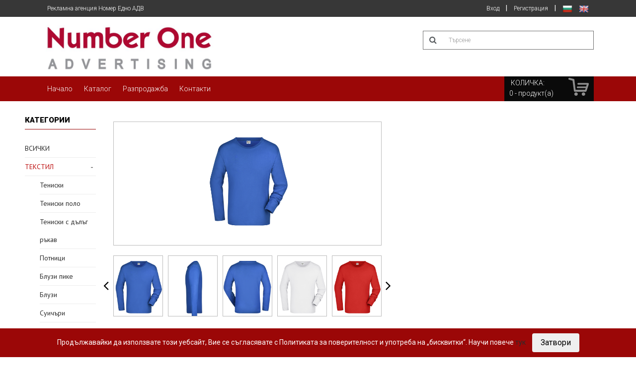

--- FILE ---
content_type: text/html; charset=UTF-8
request_url: https://shop.n1adv.com/tekstil/mazhka-teniska-s-dalag-rakav-6197/
body_size: 66592
content:

<!DOCTYPE html>
<html lang="bg">
<head>
<title>
Мъжка тениска с дълъг ръкав | ТЕКСТИЛ </title>
<meta charset="utf-8"/>
<meta http-equiv="X-UA-Compatible" content="IE=edge"/>
<meta name="viewport" content="width=device-width, initial-scale=1"/>
<meta name="google-site-verification" content="zFs2-JXvQMhSkC7aupb6eKBbfaus1-gcm5YWhdcEbhw" />
<meta name="robots" content="all,index,follow" />
<meta name="GOOGLEBOT" content="index,follow" />
<meta name="rating" content="general" />
<meta name="distribution" content="global"/>
<meta name="revisit-after" content="1 days" />
<meta name="description" content="Удобна памучна тениска с дълъг ръкав." />
<link href="https://shop.n1adv.com/htdocs/styles/default/autocomplete.css" rel="stylesheet" type="text/css" />
<!-- <link href="https://shop.n1adv.com/htdocs/styles/default/style.css" rel="stylesheet" type="text/css" /> -->
<!-- CSS Number 1 -->
<link href="https://shop.n1adv.com/htdocs/styles/default/switchery/switchery.css" rel="stylesheet"/>
<link href="https://shop.n1adv.com/htdocs/styles/default/css-number1/bootstrap.css" rel="stylesheet"/>
<link href="https://stackpath.bootstrapcdn.com/font-awesome/4.7.0/css/font-awesome.min.css" rel="stylesheet"/>
<!--        <link href="https://shop.n1adv.com/htdocs/styles/default/font-awesome/all.min.css" rel="stylesheet"/>-->
<link href="https://shop.n1adv.com/htdocs/styles/default/css-number1/custom.css?1768895106" rel="stylesheet"/>
<link href="https://shop.n1adv.com/htdocs/plugins/rangeSlider/ion.rangeSlider.min.css" rel="stylesheet">
<link href="https://shop.n1adv.com/htdocs/styles/default/css-number1/mobile.css" rel="stylesheet"/>
<link href="https://shop.n1adv.com/htdocs/styles/default/css-number1/owl.carousel.css" rel="stylesheet"/>
<link href="https://shop.n1adv.com/htdocs/plugins/highslide/highslide.css" rel="stylesheet"/>
<link href="https://shop.n1adv.com/htdocs/plugins/blueimp/blueimp-gallery.min.css" rel="stylesheet"/>
<link rel="alternate" type="application/rss+xml" title="Най-нови продукти" href="https://shop.n1adv.com/browse/feed/" />
<!-- jQuery (necessary for Bootstrap's JavaScript plugins) -->
<script src="https://shop.n1adv.com/htdocs/scripts/js-number1/jquery-1.11.2.min.js"></script>
<script src="https://shop.n1adv.com/htdocs/scripts/swal/swal.js"></script>
<script src="https://shop.n1adv.com/htdocs/scripts/switchery/switchery.js"></script>
<script src="https://shop.n1adv.com/htdocs/plugins/highslide/highslide-full.js"></script>
<script src="https://shop.n1adv.com/htdocs/plugins/blueimp/blueimp-gallery.min.js" type="text/javascript"></script>
<script src="https://shop.n1adv.com/htdocs/plugins/rangeSlider/ion.rangeSlider.min.js" type="text/javascript"></script>
<script async src="https://shop.n1adv.com/htdocs/scripts/main.js?1768895106" type="text/javascript"></script>
<script async src="https://shop.n1adv.com/htdocs/scripts/bg_cart.js?1768895106" type="text/javascript"></script>
<script async src="https://shop.n1adv.com/htdocs/scripts/bg_orders.js?1768895106" type="text/javascript"></script>

<script type="text/javascript">
function submitSearchForm(){
document.myform.submit();
}
</script>
<script type="text/javascript">
var site_img = 'https://shop.n1adv.com/htdocs/images/default/';
</script>
<link rel="shortcut icon" href="https://shop.n1adv.com/htdocs/images/default/icons/n1.ico?1768895106" />
<!-- scripts for rating sistem-->
<script async type="text/javascript" src="https://shop.n1adv.com/extras/rating-simple/ratings.js"></script>
<link rel="stylesheet" href="https://shop.n1adv.com/extras/rating-simple/ratings.css" />
</head>
<body>
<div id="cookies-accept" class="cookies">
<span>
Продължавайки да използвате този уебсайт, Вие се съгласявате с Политиката за поверителност и употреба
на „бисквитки“. Научи повече
<a href="/page/politics" target="_blank">тук</a>
</span>
<button id="close-cookies" class="btn" style="margin-left: 10px;">Затвори</button>
</div>
<div class="wrappr">
<header>
<button class="mobile-btn_top"><i class="fa fa-bars" aria-hidden="true"></i></button>
<div class="header_top">
<div class="container">
<nav class="nav pull-md-left">
<a class="nav-link" href="https://n1adv.com">Рекламна агенция Номер Едно АДВ</a>
</nav>
<nav class="nav pull-md-right">
<a class="nav-link" href="https://shop.n1adv.com/page/login/">Вход</a> <span class="hidden-sm-down">|</span> <a class="nav-link" href="https://shop.n1adv.com/page/register/">Регистрация</a>
<span class="mobile-hide">|</span> 
<a href="/index/changeLanguage/language/bg" style="padding-right: 0px;"><img src="https://shop.n1adv.com/htdocs/images/default/Bulgaria-icon.png" alt="Български" title="Български" height="20" /><span class="mobile"> Български</span></a>
<a href="/index/changeLanguage/language/en"><img src="https://shop.n1adv.com/htdocs/images/default/United-Kingdom-icon.png" alt="English" title="English" height="20" /><span class="mobile"> English</span></a>
</nav>
<div class="clearfix"></div>
</div><!-- container -->
</div>
<div class="container">
<div class="row">
<h1 class="logo col-md-4">
<a href="https://shop.n1adv.com/"><img src="https://shop.n1adv.com/htdocs/images/default/images-number1/logo.jpg?1768895106" alt="logo" class="img-fluid"></a>
</h1>
<!-- <div style="float:right; margin-right: 16px;">
<a href="/bg"><img src="http://spy.eu/htdocs/images/default/Bulgaria-icon.png" alt="Български" title="Български" height="20" /></a>
<a href="/en"><img src="http://spy.eu/htdocs/images/default/United-Kingdom-icon.png" alt="English" title="English" height="20" /></a>
</div> -->
<form name="myform" action="/page/search/" method="get">
<div class="search_box col-md-8">
<div class="form-group" style="width: 344px; margin-top:12px;">
<label class="sr-only" for="exampleInputAmount">Amount (in dollars)</label>
<div class="input-group">
<div class="input-group-addon"><i class="fa fa-search" aria-hidden="true"></i></div>
<input type="text" maxlength="30" id="autocomplete" name="string" class="form-control" placeholder="Търсене">
<div id="autocomplete_choices" class="autocomplete" style="display: none; width: 215px; z-index: 9999; margin-top: 37px;"></div>
</div>
</div>
</div>
</form>
</div>
<div class="clearfix"></div>
</div><!-- container -->
<div class="main-nav">
<div class="container">
<div class="row">
<nav class="col-md-9">
<button class="mobile-btn">Меню&nbsp;<i class="fa fa-caret-down" aria-hidden="true"></i></button>
<ul class="nav">
<li class="nav-link">
<a  href="https://shop.n1adv.com/" >Начало</a>
</li>
<li class="nav-link">
<a href="https://shop.n1adv.com/page/catalogue" >Каталог</a>
</li>
<li class="nav-link">
<a href="https://shop.n1adv.com/page/sales" >Разпродажба</a>
</li>
<li class="nav-link">
<a href="https://shop.n1adv.com/index/contact/" >Контакти</a>
</li>
</ul>
</nav>
<div class="col-md-3">
<a href="/page/endorder/" ><div class="basket">
<span class="pull-xs-left">&nbsp;КОЛИЧКА:</span>
<img src="https://shop.n1adv.com/htdocs/images/default/images-number1/icons/basket.png" alt="" class="pull-right"><br>
<span class="pull-xs-left" id="cart_total_input">0</span><span>&nbsp;- продукт(а)</span>
<div class="clearfix"></div>
</div></a>
</div>
<div class="clearfix"></div>
</div>
</div>
</div>
</header>
<aside class="col-md-2" style="padding: 20px 20px 20px 50px;">
<h3 class="sub-title">КАТЕГОРИИ</h3>
<ul class="category-menu">
<li>
<a class="" href="https://shop.n1adv.com/vsichki/" title="ВСИЧКИ">
ВСИЧКИ</a>
</li>
<li>
<a class="cat-selected" href="https://shop.n1adv.com/tekstil/" title="ТЕКСТИЛ">
ТЕКСТИЛ</a>
<span class="link-dropdown open"></span>
<ul class="sub open">
<li><a class="" href="https://shop.n1adv.com/teniski/">Тениски</a></li>
<li><a class="" href="https://shop.n1adv.com/teniski-polo/">Тениски поло</a></li>
<li><a class="" href="https://shop.n1adv.com/teniski-s-dylyg-rykav/">Тениски с дълъг ръкав</a></li>
<li><a class="" href="https://shop.n1adv.com/potnici/">Потници</a></li>
<li><a class="" href="https://shop.n1adv.com/bluzi-pike/">Блузи пике</a></li>
<li><a class="" href="https://shop.n1adv.com/bluzi/">Блузи</a></li>
<li><a class="" href="https://shop.n1adv.com/suichyri/">Суичъри</a></li>
<li><a class="" href="https://shop.n1adv.com/eleci/">Елеци</a></li>
<li><a class="" href="https://shop.n1adv.com/qketa/">Якета</a></li>
<li><a class="" href="https://shop.n1adv.com/saka/">Сака</a></li>
<li><a class="" href="https://shop.n1adv.com/rizi/">Ризи</a></li>
<li><a class="" href="https://shop.n1adv.com/pantaloni/">Панталони</a></li>
<li><a class="" href="https://shop.n1adv.com/puloveri/">Пуловери</a></li>
<li><a class="" href="https://shop.n1adv.com/zhiletki/">Жилетки</a></li>
<li><a class="" href="https://shop.n1adv.com/vratovryzki/">Вратовръзки</a></li>
<li><a class="" href="https://shop.n1adv.com/shorti/">Шорти</a></li>
<li><a class="" href="https://shop.n1adv.com/poli/">Поли</a></li>
<li><a class="" href="https://shop.n1adv.com/rokli/">Рокли</a></li>
<li><a class="" href="https://shop.n1adv.com/shapki/">Шапки</a></li>
<li><a class="" href="https://shop.n1adv.com/kozirki/">Козирки</a></li>
<li><a class="" href="https://shop.n1adv.com/shalove/">Шалове</a></li>
<li><a class="" href="https://shop.n1adv.com/byfove/">Бъфове</a></li>
<li><a class="" href="https://shop.n1adv.com/lenti-i-nakitnici/">Ленти и накитници</a></li>
<li><a class="" href="https://shop.n1adv.com/kyrpi/">Кърпи</a></li>
<li><a class="" href="https://shop.n1adv.com/rykavici/">Ръкавици</a></li>
<li><a class="" href="https://shop.n1adv.com/chorapi/">Чорапи</a></li>
<li><a class="" href="https://shop.n1adv.com/Бельо/">Бельо</a></li>
<li><a class="" href="https://shop.n1adv.com/za-bebeta/">За бебета</a></li>
<li><a class="" href="https://shop.n1adv.com/sportno-obleklo/">Спортно облекло</a></li>
<li><a class="" href="https://shop.n1adv.com/korporativno-obleklo/">Корпоративно облекло</a></li>
<li><a class="" href="https://shop.n1adv.com/rabotno-obleklo/">Работно облекло</a></li>
<li><a class="" href="https://shop.n1adv.com/signalno-obleklo/">Сигнално облекло</a></li>
<li><a class="" href="https://shop.n1adv.com/havlieni kyrpi,-halati/">Хавлиени кърпи, халати</a></li>
<li><a class="" href="https://shop.n1adv.com/aksesoari/">Аксесоари</a></li>
<li><a class="" href="https://shop.n1adv.com/obuvki/">Обувки</a></li>
<li><a class="" href="https://shop.n1adv.com/odeqla/">Одеяла</a></li>
</ul>
</li>
<li>
<a class="" href="https://shop.n1adv.com/elektronika/" title="ЕЛЕКТРОНИКА">
ЕЛЕКТРОНИКА</a>
<span class="link-dropdown "></span>
<ul class="sub ">
<li><a class="" href="https://shop.n1adv.com/usb-pamet-i-hybove/">USB-памет и хъбове</a></li>
<li><a class="" href="https://shop.n1adv.com/vynshni-baterii/">Външни батерии</a></li>
<li><a class="" href="https://shop.n1adv.com/zarqdni-ustrojstva-i-adaptori/">Зарядни устройства и адаптори</a></li>
<li><a class="" href="https://shop.n1adv.com/aksesoari-za-mobilni-telefoni-i-tableti/">Аксесоари за мобилни телефони и таблети</a></li>
<li><a class="" href="https://shop.n1adv.com/kompyutyrni-aksesoari/">Компютърни аксесоари</a></li>
<li><a class="" href="https://shop.n1adv.com/slushalki/">Слушалки</a></li>
<li><a class="" href="https://shop.n1adv.com/kolonki/">Колонки</a></li>
<li><a class="" href="https://shop.n1adv.com/chasovnici/">Часовници</a></li>
<li><a class="" href="https://shop.n1adv.com/meteo-stancii/">Метео станции</a></li>
<li><a class="" href="https://shop.n1adv.com/kameri-i-fotoaparati/">Камери и фотоапарати</a></li>
</ul>
</li>
<li>
<a class="" href="https://shop.n1adv.com/pisheshti-sredstva/" title="ПИШЕЩИ СРЕДСТВА">
ПИШЕЩИ СРЕДСТВА</a>
<span class="link-dropdown "></span>
<ul class="sub ">
<li><a class="" href="https://shop.n1adv.com/himikalki-i-pisalki/">Химикалки и писалки</a></li>
<li><a class="" href="https://shop.n1adv.com/molivi/">Моливи</a></li>
<li><a class="" href="https://shop.n1adv.com/gumi-i-ostrilki/">Гуми и острилки</a></li>
<li><a class="" href="https://shop.n1adv.com/penali-i-kutii/">Пенали и кутии</a></li>
<li><a class="" href="https://shop.n1adv.com/komplekti/">Комплекти</a></li>
<li><a class="" href="https://shop.n1adv.com/markeri/">Маркери</a></li>
</ul>
</li>
<li>
<a class="" href="https://shop.n1adv.com/ofis-i-biznes/" title="ОФИС И БИЗНЕС">
 ОФИС И БИЗНЕС</a>
<span class="link-dropdown "></span>
<ul class="sub ">
<li><a class="" href="https://shop.n1adv.com/tefteri-i-belezhnici/">Тефтери и бележници</a></li>
<li><a class="" href="https://shop.n1adv.com/organajzeri/">Органайзери</a></li>
<li><a class="" href="https://shop.n1adv.com/papki/">Папки</a></li>
<li><a class="" href="https://shop.n1adv.com/badzhove-i-vryzki-za-badzhove/">Баджове и връзки за баджове</a></li>
<li><a class="" href="https://shop.n1adv.com/ofis-aksesoari/">Офис аксесоари</a></li>
<li><a class="" href="https://shop.n1adv.com/vizitnici/">Визитници</a></li>
<li><a class="" href="https://shop.n1adv.com/linii/">Линии</a></li>
<li><a class="" href="https://shop.n1adv.com/molivnici/">Моливници</a></li>
<li><a class="" href="https://shop.n1adv.com/kalkulatori/">Калкулатори</a></li>
<li><a class="" href="https://shop.n1adv.com/stykleni-suveniri/">Стъклени сувенири</a></li>
<li><a class="" href="https://shop.n1adv.com/pos/">POS</a></li>
<li><a class="" href="https://shop.n1adv.com/antistres-artikuli/">Антистрес артикули</a></li>
<li><a class="" href="https://shop.n1adv.com/memo-holderi/">Мемо холдери</a></li>
<li><a class="" href="https://shop.n1adv.com/szl/">СЗЛ</a></li>
<li><a class="" href="https://shop.n1adv.com/neseseri-i-penali/">Несесери и пенали</a></li>
<li><a class="" href="https://shop.n1adv.com/shtandove-i-masi/">Щандове и маси</a></li>
<li><a class="" href="https://shop.n1adv.com/stojki-za-broshuri/">Стойки за брошури</a></li>
<li><a class="" href="https://shop.n1adv.com/Pop-up-дисплеи/">Pop-up дисплеи</a></li>
<li><a class="" href="https://shop.n1adv.com/Рол банери/">Рол банери</a></li>
<li><a class="" href="https://shop.n1adv.com/Стопери и постер бордове/">Стопери и постер бордове</a></li>
<li><a class="" href="https://shop.n1adv.com/Рамки и стойки за постери/">Рамки и стойки за постери</a></li>
<li><a class="" href="https://shop.n1adv.com/L-банери/">L-банери</a></li>
<li><a class="" href="https://shop.n1adv.com/X-банери/">X-банери</a></li>
<li><a class="" href="https://shop.n1adv.com/Плажни флагове/">Плажни флагове</a></li>
<li><a class="" href="https://shop.n1adv.com/Резервни части за дисплеи и банери/">Резервни части за дисплеи и банери</a></li>
</ul>
</li>
<li>
<a class="" href="https://shop.n1adv.com/eko-produkti/" title="ЕКО ПРОДУКТИ">
ЕКО ПРОДУКТИ</a>
<span class="link-dropdown "></span>
<ul class="sub ">
<li><a class="" href="https://shop.n1adv.com/Органичен памук/">Органичен памук</a></li>
<li><a class="" href="https://shop.n1adv.com/Топове/">Топове</a></li>
<li><a class="" href="https://shop.n1adv.com/Блузи и ризи/">Блузи и ризи</a></li>
<li><a class="" href="https://shop.n1adv.com/Панталони и долнища/">Панталони и долнища</a></li>
<li><a class="" href="https://shop.n1adv.com/Връхно облекло/">Връхно облекло</a></li>
<li><a class="" href="https://shop.n1adv.com/Спортни облекла/">Спортни облекла</a></li>
<li><a class="" href="https://shop.n1adv.com/Текстил/">Шапки, козирки и ленти</a></li>
<li><a class="" href="https://shop.n1adv.com/Хавлиени кърпи, халати, Баня/">Кърпи и халати</a></li>
<li><a class="" href="https://shop.n1adv.com/Текстил за дома/">Текстил за дома</a></li>
<li><a class="" href="https://shop.n1adv.com/chanti-i-torbi/">Раници, сакове и куфари</a></li>
<li><a class="" href="https://shop.n1adv.com/Спорт и свободно време/">Спорт и свободно време</a></li>
<li><a class="" href="https://shop.n1adv.com/Игри и играчки/">Игри</a></li>
<li><a class="" href="https://shop.n1adv.com/belezhnici/">Бележници</a></li>
<li><a class="" href="https://shop.n1adv.com/za-pisane/">За писане</a></li>
<li><a class="" href="https://shop.n1adv.com/nastolni-komplekti/">Настолни комплекти</a></li>
<li><a class="" href="https://shop.n1adv.com/Кухня/">Кухня</a></li>
<li><a class="" href="https://shop.n1adv.com/Баня/">Баня</a></li>
<li><a class="" href="https://shop.n1adv.com/Инструменти/">Инструменти</a></li>
<li><a class="" href="https://shop.n1adv.com/Аксесоари за електроника/">Електроника и аксесоари</a></li>
</ul>
</li>
<li>
<a class="" href="https://shop.n1adv.com/ranici,-chanti-i-kufari/" title="РАНИЦИ, ЧАНТИ И КУФАРИ">
РАНИЦИ, ЧАНТИ И КУФАРИ</a>
<span class="link-dropdown "></span>
<ul class="sub ">
<li><a class="" href="https://shop.n1adv.com/pazarski-torbichki/">Пазарски торбички</a></li>
<li><a class="" href="https://shop.n1adv.com/pazarski-koshnici/">Пазарски кошници</a></li>
<li><a class="" href="https://shop.n1adv.com/pazarski-torbi-na-kolelca/">Пазарски торби на колелца</a></li>
<li><a class="" href="https://shop.n1adv.com/plazhni-chanti/">Плажни чанти</a></li>
<li><a class="" href="https://shop.n1adv.com/hartieni-torbichki/">Хартиени торбички</a></li>
<li><a class="" href="https://shop.n1adv.com/Торбички за съхранение/">Торбички за съхранение</a></li>
<li><a class="" href="https://shop.n1adv.com/zakachalki-za-chanti/">Закачалки за чанти</a></li>
<li><a class="" href="https://shop.n1adv.com/aksesoari-za-pytuvane/">Аксесоари за пътуване</a></li>
<li><a class="" href="https://shop.n1adv.com/sakove-i-pytni-chanti/">Сакове и пътни чанти</a></li>
<li><a class="" href="https://shop.n1adv.com/chanti-za-dokumenti-i-laptop/">Чанти за документи и лаптоп</a></li>
<li><a class="" href="https://shop.n1adv.com/ranici/">Раници</a></li>
<li><a class="" href="https://shop.n1adv.com/hladilni-chanti/">Хладилни чанти</a></li>
<li><a class="" href="https://shop.n1adv.com/portfejli-i-kalyfi-za-karti/">Портфейли и калъфи за карти</a></li>
<li><a class="" href="https://shop.n1adv.com/chantichki-za-kryst/">Чантички за кръст</a></li>
<li><a class="" href="https://shop.n1adv.com/kufari/">Куфари</a></li>
<li><a class="" href="https://shop.n1adv.com/neseseri/">Несесери</a></li>
</ul>
</li>
<li>
<a class="" href="https://shop.n1adv.com/chadyri-i-dyzhdobrani/" title="ЧАДЪРИ И ДЪЖДОБРАНИ">
ЧАДЪРИ И ДЪЖДОБРАНИ</a>
<span class="link-dropdown "></span>
<ul class="sub ">
<li><a class="" href="https://shop.n1adv.com/personalni-chadyri/">Персонални чадъри</a></li>
<li><a class="" href="https://shop.n1adv.com/plazhni-chadyri-i-tenti/">Плажни чадъри и тенти</a></li>
<li><a class="" href="https://shop.n1adv.com/dyzhdobrani/">Дъждобрани</a></li>
</ul>
</li>
<li>
<a class="" href="https://shop.n1adv.com/dom-i-kuhnq/" title="ДОМ И КУХНЯ">
ДОМ И КУХНЯ</a>
<span class="link-dropdown "></span>
<ul class="sub ">
<li><a class="" href="https://shop.n1adv.com/chashi/">Чаши</a></li>
<li><a class="" href="https://shop.n1adv.com/kuhnenski-aksesoari/">Кухненски аксесоари</a></li>
<li><a class="" href="https://shop.n1adv.com/prestilki-i-rykavici/">Престилки и ръкавици</a></li>
<li><a class="" href="https://shop.n1adv.com/sveshti-i-aromatni-komplekti/">Свещи и ароматни комплекти</a></li>
<li><a class="" href="https://shop.n1adv.com/dekoracii/">Декорации</a></li>
<li><a class="" href="https://shop.n1adv.com/otvarachki-i-vineni-komplekti/">Отварачки и винени комплекти</a></li>
<li><a class="" href="https://shop.n1adv.com/aksesoari-za-pushene/">Аксесоари за пушене</a></li>
<li><a class="" href="https://shop.n1adv.com/magniti/">Магнити</a></li>
<li><a class="" href="https://shop.n1adv.com/domashen-tekstil/">Домашен текстил</a></li>
<li><a class="" href="https://shop.n1adv.com/pribori/">Прибори</a></li>
<li><a class="" href="https://shop.n1adv.com/slamki/">Сламки</a></li>
<li><a class="" href="https://shop.n1adv.com/chinii/">Чинии</a></li>
<li><a class="" href="https://shop.n1adv.com/solnici-i-melnichki/">Солници и мелнички</a></li>
<li><a class="" href="https://shop.n1adv.com/olivernici/">Оливерници</a></li>
<li><a class="" href="https://shop.n1adv.com/kuhnenski-tajmeri/">Кухненски таймери</a></li>
<li><a class="" href="https://shop.n1adv.com/Уреди/">Уреди</a></li>
<li><a class="" href="https://shop.n1adv.com/fotoramki/">Фоторамки</a></li>
<li><a class="" href="https://shop.n1adv.com/komplekti-za-sirene/">Комплекти за сирене</a></li>
<li><a class="" href="https://shop.n1adv.com/aksesoari-za-alkohol/">Аксесоари за алкохол</a></li>
<li><a class="" href="https://shop.n1adv.com/bonboni-i-vafli/">Бонбони и вафли</a></li>
<li><a class="" href="https://shop.n1adv.com/gradina/">Градина</a></li>
<li><a class="" href="https://shop.n1adv.com/Подложки/">Подложки</a></li>
<li><a class="" href="https://shop.n1adv.com/Организация на дома/">Организация на дома</a></li>
<li><a class="" href="https://shop.n1adv.com/Домашни любимци/">Домашни любимци</a></li>
</ul>
</li>
<li>
<a class="" href="https://shop.n1adv.com/igri-i-igrachki/" title="ИГРИ И ИГРАЧКИ">
ИГРИ И ИГРАЧКИ</a>
<span class="link-dropdown "></span>
<ul class="sub ">
<li><a class="" href="https://shop.n1adv.com/za-risuvane-i-ocvetqvane/">За рисуване и оцветяване</a></li>
<li><a class="" href="https://shop.n1adv.com/igri/">Игри</a></li>
<li><a class="" href="https://shop.n1adv.com/igrachki/">Играчки</a></li>
</ul>
</li>
<li>
<a class="" href="https://shop.n1adv.com/klyuchodyrzhateli-i-instrumenti/" title="КЛЮЧОДЪРЖАТЕЛИ И ИНСТРУМЕНТИ">
КЛЮЧОДЪРЖАТЕЛИ И ИНСТРУМЕНТИ</a>
<span class="link-dropdown "></span>
<ul class="sub ">
<li><a class="" href="https://shop.n1adv.com/klyuchodyrzhateli/">Ключодържатели</a></li>
<li><a class="" href="https://shop.n1adv.com/klyuchodyrzhateli-s-fener/">Ключодържатели с фенер</a></li>
<li><a class="" href="https://shop.n1adv.com/klyuchodyrzhateli-s-otvarachka/">Ключодържатели с отварачка</a></li>
<li><a class="" href="https://shop.n1adv.com/klyuchodyrzhateli-s-roletka/">Ключодържатели с ролетка</a></li>
<li><a class="" href="https://shop.n1adv.com/feneri/">Фенери</a></li>
<li><a class="" href="https://shop.n1adv.com/dzhobni-nozhove/">Джобни ножове</a></li>
<li><a class="" href="https://shop.n1adv.com/instrumenti/">Инструменти</a></li>
<li><a class="" href="https://shop.n1adv.com/roletki/">Ролетки</a></li>
<li><a class="" href="https://shop.n1adv.com/avtomobilni-aksesoari/">Автомобилни аксесоари</a></li>
<li><a class="" href="https://shop.n1adv.com/svetlootrazitelni-produkti/">Светлоотразителни продукти</a></li>
<li><a class="" href="https://shop.n1adv.com/multifunkcionalni-instrumenti/">Мултифункционални инструменти</a></li>
<li><a class="" href="https://shop.n1adv.com/lokatori/">Локатори</a></li>
<li><a class="" href="https://shop.n1adv.com/Лампи/">Лампи</a></li>
</ul>
</li>
<li>
<a class="" href="https://shop.n1adv.com/sport-i-svobodno-vreme/" title="СПОРТ И СВОБОДНО ВРЕМЕ">
СПОРТ И СВОБОДНО ВРЕМЕ</a>
<span class="link-dropdown "></span>
<ul class="sub ">
<li><a class="" href="https://shop.n1adv.com/sportni-aksesoari/">Спортни аксесоари</a></li>
<li><a class="" href="https://shop.n1adv.com/Топки/">Топки</a></li>
<li><a class="" href="https://shop.n1adv.com/velosipedni-aksesoari/">Велосипедни аксесоари</a></li>
<li><a class="" href="https://shop.n1adv.com/plazhni-produkti/">Плажни продукти</a></li>
<li><a class="" href="https://shop.n1adv.com/ochila/">Очила</a></li>
<li><a class="" href="https://shop.n1adv.com/plazhni-igri/">Плажни игри</a></li>
<li><a class="" href="https://shop.n1adv.com/produkti-za-piknik/">Продукти за пикник</a></li>
<li><a class="" href="https://shop.n1adv.com/komplekti-za-barbekyu/">Комплекти за барбекю</a></li>
<li><a class="" href="https://shop.n1adv.com/binokli-i-kompasi/">Бинокли и компаси</a></li>
<li><a class="" href="https://shop.n1adv.com/termosi-i-chashi/">Термоси и чаши</a></li>
<li><a class="" href="https://shop.n1adv.com/ranici-za-piknik/">Раници за пикник</a></li>
<li><a class="" href="https://shop.n1adv.com/butilki/">Бутилки</a></li>
<li><a class="" href="https://shop.n1adv.com/produkti-za-domashni-lyubimci/">Продукти за домашни любимци</a></li>
<li><a class="" href="https://shop.n1adv.com/kutii-za-hrana/">Кутии за храна</a></li>
<li><a class="" href="https://shop.n1adv.com/slyncezashtitni-produkti/">Слънцезащитни продукти</a></li>
<li><a class="" href="https://shop.n1adv.com/vyzglavnici,-podlozhki-i-hamaci/">Възглавници, подложки и хамаци</a></li>
<li><a class="" href="https://shop.n1adv.com/Други/">Други</a></li>
</ul>
</li>
<li>
<a class="" href="https://shop.n1adv.com/zdrave-i-krasota/" title="ЗДРАВЕ И КРАСОТА">
ЗДРАВЕ И КРАСОТА</a>
<span class="link-dropdown "></span>
<ul class="sub ">
<li><a class="" href="https://shop.n1adv.com/dezinfektanti-za-ryce/">Дезинфектанти за ръце</a></li>
<li><a class="" href="https://shop.n1adv.com/dezinfektanti-za-povyrhnosti/">Дезинфектанти за повърхности</a></li>
<li><a class="" href="https://shop.n1adv.com/maski/">Маски</a></li>
<li><a class="" href="https://shop.n1adv.com/Ръкавици/">Ръкавици</a></li>
<li><a class="" href="https://shop.n1adv.com/Предпазни шлемове/">Предпазни шлемове</a></li>
<li><a class="" href="https://shop.n1adv.com/komplekti-za-pyrva-pomosht-i-sigurnost/">Комплекти за първа помощ и сигурност</a></li>
<li><a class="" href="https://shop.n1adv.com/komplekti-za-manikyur-i-pedikyur/">Комплекти за маникюр и педикюр</a></li>
<li><a class="" href="https://shop.n1adv.com/kutii-za-lekarstva/">Кутии за лекарства</a></li>
<li><a class="" href="https://shop.n1adv.com/termometri/">Термометри</a></li>
<li><a class="" href="https://shop.n1adv.com/produkti-za-banq-i-dush/">Продукти за баня и душ</a></li>
<li><a class="" href="https://shop.n1adv.com/bmi-roletki/">BMI ролетки</a></li>
<li><a class="" href="https://shop.n1adv.com/kyrpichki/">Кърпички</a></li>
<li><a class="" href="https://shop.n1adv.com/ogledala/">Огледала</a></li>
<li><a class="" href="https://shop.n1adv.com/chetki-za-kosa-i-grebeni/">Четки за коса и гребени</a></li>
<li><a class="" href="https://shop.n1adv.com/termo-vyzglavnichki/">Термо възглавнички</a></li>
<li><a class="" href="https://shop.n1adv.com/specializirani-chasovnici/">Специализирани часовници</a></li>
<li><a class="" href="https://shop.n1adv.com/balsami-za-ustni/">Балсами за устни</a></li>
<li><a class="" href="https://shop.n1adv.com/lichna-grizha/">Лична грижа</a></li>
</ul>
</li>
<li>
<a class="" href="https://shop.n1adv.com/luksozni-podaryci/" title="ЛУКСОЗНИ ПОДАРЪЦИ">
ЛУКСОЗНИ ПОДАРЪЦИ</a>
<span class="link-dropdown "></span>
<ul class="sub ">
<li><a class="" href="https://shop.n1adv.com/komplekti/">Комплекти</a></li>
<li><a class="" href="https://shop.n1adv.com/tekstil/">Текстилни продукти</a></li>
<li><a class="" href="https://shop.n1adv.com/belezhnici/">Бележници</a></li>
<li><a class="" href="https://shop.n1adv.com/pisheshti-sredstva/">Пишещи</a></li>
<li><a class="" href="https://shop.n1adv.com/chasovnici-i-bizhuta/">Часовници и бижута</a></li>
<li><a class="" href="https://shop.n1adv.com/portfejli,-chanti-i-kufari/">Портфейли, чанти и куфари</a></li>
</ul>
</li>
</ul>
</aside>


<script>
$('#autocomplete').on('keypress change keyup', function () {
var string = $('#autocomplete').val();
if(!string) {
$('#autocomplete_choices').hide();
} else {
var data = {string: string};
var request = $.ajax({
url: "/page/autocomplete",
type: "post",
data: data
});
// Callback handler that will be called on success
request.done(function (response, textStatus, jqXHR){
// Log a message to the console
console.log(response);
$('#autocomplete_choices').html(response);
$('#autocomplete_choices').show();
// alert(response);
});
}
})
</script>
<div class="container" style="padding-bottom: 10px;">

<script language="javascript" type="text/javascript">
function showPic(whichpic, url) {
if (document.getElementById) {
document.getElementById('placeholder').src = whichpic.src;
document.getElementById('link').href = url;
}
}
</script>
<br>
<div class="row padd-offset product-page">
<div class="col-lg-6">
<div id="links" class="zoom owl-carousel owl-theme prod-image">
<a href="https://shop.n1adv.com/data/images/JN913royal-1697704807.jpg" data-counter="0">
<!--                <div class="item">-->
<img src="https://shop.n1adv.com/data/images/JN913royal-1697704807.jpg"
title="Мъжка тениска с дълъг ръкав" alt="Мъжка тениска с дълъг ръкав" class="img"/>
<!--                </div>-->
</a>
<a href="https://shop.n1adv.com/data/images/JN913royal-1697704873.jpg" data-counter="1">
<!--                <div class="item">-->
<img src="https://shop.n1adv.com/data/images/JN913royal-1697704873.jpg"
title="Мъжка тениска с дълъг ръкав" alt="Мъжка тениска с дълъг ръкав" class="img"/>
<!--                </div>-->
</a>
<a href="https://shop.n1adv.com/data/images/JN913royal-1697704877.jpg" data-counter="2">
<!--                <div class="item">-->
<img src="https://shop.n1adv.com/data/images/JN913royal-1697704877.jpg"
title="Мъжка тениска с дълъг ръкав" alt="Мъжка тениска с дълъг ръкав" class="img"/>
<!--                </div>-->
</a>
<a href="https://shop.n1adv.com/data/images/JN913white-1697704834.jpg" data-counter="3">
<!--                <div class="item">-->
<img src="https://shop.n1adv.com/data/images/JN913white-1697704834.jpg"
title="Мъжка тениска с дълъг ръкав" alt="Мъжка тениска с дълъг ръкав" class="img"/>
<!--                </div>-->
</a>
<a href="https://shop.n1adv.com/data/images/JN913red-1697704804.jpg" data-counter="4">
<!--                <div class="item">-->
<img src="https://shop.n1adv.com/data/images/JN913red-1697704804.jpg"
title="Мъжка тениска с дълъг ръкав" alt="Мъжка тениска с дълъг ръкав" class="img"/>
<!--                </div>-->
</a>
<a href="https://shop.n1adv.com/data/images/JN913petrol-1697704790.jpg" data-counter="5">
<!--                <div class="item">-->
<img src="https://shop.n1adv.com/data/images/JN913petrol-1697704790.jpg"
title="Мъжка тениска с дълъг ръкав" alt="Мъжка тениска с дълъг ръкав" class="img"/>
<!--                </div>-->
</a>
<a href="https://shop.n1adv.com/data/images/JN913navy-1697704787.jpg" data-counter="6">
<!--                <div class="item">-->
<img src="https://shop.n1adv.com/data/images/JN913navy-1697704787.jpg"
title="Мъжка тениска с дълъг ръкав" alt="Мъжка тениска с дълъг ръкав" class="img"/>
<!--                </div>-->
</a>
<a href="https://shop.n1adv.com/data/images/JN913_grey_heather-1697704783.jpg" data-counter="7">
<!--                <div class="item">-->
<img src="https://shop.n1adv.com/data/images/JN913_grey_heather-1697704783.jpg"
title="Мъжка тениска с дълъг ръкав" alt="Мъжка тениска с дълъг ръкав" class="img"/>
<!--                </div>-->
</a>
<a href="https://shop.n1adv.com/data/images/JN913graphite-1697704771.jpg" data-counter="8">
<!--                <div class="item">-->
<img src="https://shop.n1adv.com/data/images/JN913graphite-1697704771.jpg"
title="Мъжка тениска с дълъг ръкав" alt="Мъжка тениска с дълъг ръкав" class="img"/>
<!--                </div>-->
</a>
<a href="https://shop.n1adv.com/data/images/JN913black-1697704767.jpg" data-counter="9">
<!--                <div class="item">-->
<img src="https://shop.n1adv.com/data/images/JN913black-1697704767.jpg"
title="Мъжка тениска с дълъг ръкав" alt="Мъжка тениска с дълъг ръкав" class="img"/>
<!--                </div>-->
</a>
<a href="https://shop.n1adv.com/data/images/JN913aubergine-1697704765.jpg" data-counter="10">
<!--                <div class="item">-->
<img src="https://shop.n1adv.com/data/images/JN913aubergine-1697704765.jpg"
title="Мъжка тениска с дълъг ръкав" alt="Мъжка тениска с дълъг ръкав" class="img"/>
<!--                </div>-->
</a>
</div>
<div class="owl-carousel owl-theme prod-image_small">
<div class="item">
<a data-index="1" href="javascript:;" data-color="royal">
<img src="https://shop.n1adv.com/data/images/JN913royal-1697704807_270.jpg" title="Мъжка тениска с дълъг ръкав" alt="Мъжка тениска с дълъг ръкав" class="img"/></a>
</div>
<!-- <div class="item">
<a href="#1"><img src="https://shop.n1adv.com/data/images/JN913royal-1697704807_270.jpg" title="Мъжка тениска с дълъг ръкав" alt="Мъжка тениска с дълъг ръкав" class="img"></a>
</div> -->
<div class="item">
<a data-index="2" href="javascript:;" data-color="">
<img src="https://shop.n1adv.com/data/images/JN913royal-1697704873_270.jpg" title="Мъжка тениска с дълъг ръкав" alt="Мъжка тениска с дълъг ръкав" class="img"/></a>
</div>
<!-- <div class="item">
<a href="#2"><img src="https://shop.n1adv.com/data/images/JN913royal-1697704873_270.jpg" title="Мъжка тениска с дълъг ръкав" alt="Мъжка тениска с дълъг ръкав" class="img"></a>
</div> -->
<div class="item">
<a data-index="3" href="javascript:;" data-color="">
<img src="https://shop.n1adv.com/data/images/JN913royal-1697704877_270.jpg" title="Мъжка тениска с дълъг ръкав" alt="Мъжка тениска с дълъг ръкав" class="img"/></a>
</div>
<!-- <div class="item">
<a href="#3"><img src="https://shop.n1adv.com/data/images/JN913royal-1697704877_270.jpg" title="Мъжка тениска с дълъг ръкав" alt="Мъжка тениска с дълъг ръкав" class="img"></a>
</div> -->
<div class="item">
<a data-index="4" href="javascript:;" data-color="white">
<img src="https://shop.n1adv.com/data/images/JN913white-1697704834_270.jpg" title="Мъжка тениска с дълъг ръкав" alt="Мъжка тениска с дълъг ръкав" class="img"/></a>
</div>
<!-- <div class="item">
<a href="#4"><img src="https://shop.n1adv.com/data/images/JN913white-1697704834_270.jpg" title="Мъжка тениска с дълъг ръкав" alt="Мъжка тениска с дълъг ръкав" class="img"></a>
</div> -->
<div class="item">
<a data-index="5" href="javascript:;" data-color="red">
<img src="https://shop.n1adv.com/data/images/JN913red-1697704804_270.jpg" title="Мъжка тениска с дълъг ръкав" alt="Мъжка тениска с дълъг ръкав" class="img"/></a>
</div>
<!-- <div class="item">
<a href="#5"><img src="https://shop.n1adv.com/data/images/JN913red-1697704804_270.jpg" title="Мъжка тениска с дълъг ръкав" alt="Мъжка тениска с дълъг ръкав" class="img"></a>
</div> -->
<div class="item">
<a data-index="6" href="javascript:;" data-color="petrol">
<img src="https://shop.n1adv.com/data/images/JN913petrol-1697704790_270.jpg" title="Мъжка тениска с дълъг ръкав" alt="Мъжка тениска с дълъг ръкав" class="img"/></a>
</div>
<!-- <div class="item">
<a href="#6"><img src="https://shop.n1adv.com/data/images/JN913petrol-1697704790_270.jpg" title="Мъжка тениска с дълъг ръкав" alt="Мъжка тениска с дълъг ръкав" class="img"></a>
</div> -->
<div class="item">
<a data-index="7" href="javascript:;" data-color="navy">
<img src="https://shop.n1adv.com/data/images/JN913navy-1697704787_270.jpg" title="Мъжка тениска с дълъг ръкав" alt="Мъжка тениска с дълъг ръкав" class="img"/></a>
</div>
<!-- <div class="item">
<a href="#7"><img src="https://shop.n1adv.com/data/images/JN913navy-1697704787_270.jpg" title="Мъжка тениска с дълъг ръкав" alt="Мъжка тениска с дълъг ръкав" class="img"></a>
</div> -->
<div class="item">
<a data-index="8" href="javascript:;" data-color="grey,heather">
<img src="https://shop.n1adv.com/data/images/JN913_grey_heather-1697704783_270.jpg" title="Мъжка тениска с дълъг ръкав" alt="Мъжка тениска с дълъг ръкав" class="img"/></a>
</div>
<!-- <div class="item">
<a href="#8"><img src="https://shop.n1adv.com/data/images/JN913_grey_heather-1697704783_270.jpg" title="Мъжка тениска с дълъг ръкав" alt="Мъжка тениска с дълъг ръкав" class="img"></a>
</div> -->
<div class="item">
<a data-index="9" href="javascript:;" data-color="graphite">
<img src="https://shop.n1adv.com/data/images/JN913graphite-1697704771_270.jpg" title="Мъжка тениска с дълъг ръкав" alt="Мъжка тениска с дълъг ръкав" class="img"/></a>
</div>
<!-- <div class="item">
<a href="#9"><img src="https://shop.n1adv.com/data/images/JN913graphite-1697704771_270.jpg" title="Мъжка тениска с дълъг ръкав" alt="Мъжка тениска с дълъг ръкав" class="img"></a>
</div> -->
<div class="item">
<a data-index="10" href="javascript:;" data-color="black">
<img src="https://shop.n1adv.com/data/images/JN913black-1697704767_270.jpg" title="Мъжка тениска с дълъг ръкав" alt="Мъжка тениска с дълъг ръкав" class="img"/></a>
</div>
<!-- <div class="item">
<a href="#10"><img src="https://shop.n1adv.com/data/images/JN913black-1697704767_270.jpg" title="Мъжка тениска с дълъг ръкав" alt="Мъжка тениска с дълъг ръкав" class="img"></a>
</div> -->
<div class="item">
<a data-index="11" href="javascript:;" data-color="aubergine">
<img src="https://shop.n1adv.com/data/images/JN913aubergine-1697704765_270.jpg" title="Мъжка тениска с дълъг ръкав" alt="Мъжка тениска с дълъг ръкав" class="img"/></a>
</div>
<!-- <div class="item">
<a href="#11"><img src="https://shop.n1adv.com/data/images/JN913aubergine-1697704765_270.jpg" title="Мъжка тениска с дълъг ръкав" alt="Мъжка тениска с дълъг ръкав" class="img"></a>
</div> -->
</div>
<div style="text-align: center;">
<a class="highslide" href="https://shop.n1adv.com/data/images/size/JN913_size.jpg?t=1768895106">
<img class="img" src="https://shop.n1adv.com/data/images/size/JN913_size.jpg?t=1768895106" width="400">
</a>
</div>
<div style="text-align: center;">
<h3>Стандартният срок за доставка<br> на неналични продукти е 3-10 работни дни.</h3>
В случай на поръчка на неналичен продукт, наш оператор ще се свърже с Вас за потвърждение на наличност на продукта в складовете в Европа.
</div>
<div style="text-align: center;">
<br>
<a href="/page/materials"><img class="materials-logo" src="https://shop.n1adv.com/data/images/materials_logo/1674013430_28.jpg"></a>
</div>
</div>
<div class="col-lg-5 col-md-7">
<h2 class="prod-title" itemprop="name">Мъжка тениска с дълъг ръкав</h2>
<br>
<div class="row">
<div class="col-lg-4">Номер:</div>
<div id="productCode" class="col-lg-4">JN913</div>
</div>
<br>
<div class="row">
<div class="col-lg-4">Наличност:</div>
<div class="col-lg-6 please-select">Моля, изберете цвят и размер, за да видите наличности</div>
<div class="col-lg-6" style="display: none;"><div class="text-success">Да</div></div>
<div class="col-lg-6" style="display: none;"><div class="text-danger">Не</div></div>
</div>
<br>
<div class="row">
<div class="col-lg-4">Брой:</div>
<div class="col-lg-4" id="productQuantity">-</div>
</div>
<br>
<p class="price"><span class="productSpecialPrice">9.05€ /17.70лв.</span>
<!---Test--->
<span class="dds">с ДДС</span>
</p>
<div class="row sizes">
<div class="col-lg-4">Размер:</div>
<div class="col-lg-6">
<div class="form-group">
<select class="form-control" name="size" id="productSize">
<option value="S">
S</option>
<option value="M">
M</option>
<option value="L">
L</option>
<option value="XL">
XL</option>
<option value="XXL">
XXL</option>
<option value="3XL">
3XL</option>
</select>
</div>
</div>
</div>
<br>
<div class="row form-group">
<div class="col-lg-4"><label for="product-quantity">Количество</label></div>
<div class="col-lg-6"><input type="number" id="product-quantity" class="form-control" name="quantity" placeholder="1" value="1" min="1"></div>
</div>
<div class="row">
<!--                    <div class="col-lg-4">Алтернативен продукт:</div>-->
<div class="col-lg-8" id="productTwin"><a href="https://shop.n1adv.com/tekstil/damska-teniska-s-dalag-rakav-6196/" style="color: red;"><img src="https://shop.n1adv.com/img/icons/twin.png" width="50"></a></div>
</div>
<br>
<input id="productId" value="6197" hidden>
<div class="row m-t-2">
<div class="col-lg-4">
<label>Цвят:</label>
</div>
<div class="col-lg-6">
<div class="colors">
<div class="form-group row">
<div class="col-md-3 col-sm-3 col-xs-3 box" style="padding: 0 3px;"><label class="btn-default" style="width: 26px;">
<img data-filter-title="aubergine" src="https://shop.n1adv.com/data/images/23-aubergine-20.jpg" title="aubergine" style="cursor: pointer" class="colors-split img-thumbnail img-check-23" onclick="checkOption('23');">
<!--                            <img src="http://n1.local/data/images/36-brown-3.png" title="brown" style="cursor: pointer" class="colors-split img-thumbnail">-->
<!--                            <div class="img-thumbnail img-check-23" onclick="checkOption('23');" data-filter-title="aubergine">-->
<!--                                <img src="https://shop.n1adv.com/data/images/23-aubergine-20.jpg" title="aubergine" style="cursor: pointer" class="colors-split">-->
<!--                                <img src="http://n1.local/data/images/36-brown-3.png" title="brown" style="cursor: pointer" class="colors-split">-->
<!--                            </div>-->
<input type="radio" name="color" id="item23" value="23" class="color d-none radio-colors" autocomplete="off">
</label>
</div>
<div class="col-md-3 col-sm-3 col-xs-3 box" style="padding: 0 3px;"><label class="btn-default" style="width: 26px;">
<img data-filter-title="graphite" src="https://shop.n1adv.com/data/images/337-graphite-20.jpg" title="graphite" style="cursor: pointer" class="colors-split img-thumbnail img-check-337" onclick="checkOption('337');">
<!--                            <img src="http://n1.local/data/images/36-brown-3.png" title="brown" style="cursor: pointer" class="colors-split img-thumbnail">-->
<!--                            <div class="img-thumbnail img-check-337" onclick="checkOption('337');" data-filter-title="graphite">-->
<!--                                <img src="https://shop.n1adv.com/data/images/337-graphite-20.jpg" title="graphite" style="cursor: pointer" class="colors-split">-->
<!--                                <img src="http://n1.local/data/images/36-brown-3.png" title="brown" style="cursor: pointer" class="colors-split">-->
<!--                            </div>-->
<input type="radio" name="color" id="item337" value="337" class="color d-none radio-colors" autocomplete="off">
</label>
</div>
<div class="col-md-3 col-sm-3 col-xs-3 box" style="padding: 0 3px;"><label class="btn-default" style="width: 26px;">
<img data-filter-title="grey,heather" src="https://shop.n1adv.com/data/images/379-grey-heather-20.jpg" title="grey,heather" style="cursor: pointer" class="colors-split img-thumbnail img-check-379" onclick="checkOption('379');">
<!--                            <img src="http://n1.local/data/images/36-brown-3.png" title="brown" style="cursor: pointer" class="colors-split img-thumbnail">-->
<!--                            <div class="img-thumbnail img-check-379" onclick="checkOption('379');" data-filter-title="grey,heather">-->
<!--                                <img src="https://shop.n1adv.com/data/images/379-grey-heather-20.jpg" title="grey,heather" style="cursor: pointer" class="colors-split">-->
<!--                                <img src="http://n1.local/data/images/36-brown-3.png" title="brown" style="cursor: pointer" class="colors-split">-->
<!--                            </div>-->
<input type="radio" name="color" id="item379" value="379" class="color d-none radio-colors" autocomplete="off">
</label>
</div>
<div class="col-md-3 col-sm-3 col-xs-3 box" style="padding: 0 3px;"><label class="btn-default" style="width: 26px;">
<img data-filter-title="black" src="https://shop.n1adv.com/data/images/43-black-20.jpg" title="black" style="cursor: pointer" class="colors-split img-thumbnail img-check-43" onclick="checkOption('43');">
<!--                            <img src="http://n1.local/data/images/36-brown-3.png" title="brown" style="cursor: pointer" class="colors-split img-thumbnail">-->
<!--                            <div class="img-thumbnail img-check-43" onclick="checkOption('43');" data-filter-title="black">-->
<!--                                <img src="https://shop.n1adv.com/data/images/43-black-20.jpg" title="black" style="cursor: pointer" class="colors-split">-->
<!--                                <img src="http://n1.local/data/images/36-brown-3.png" title="brown" style="cursor: pointer" class="colors-split">-->
<!--                            </div>-->
<input type="radio" name="color" id="item43" value="43" class="color d-none radio-colors" autocomplete="off">
</label>
</div>
<div class="col-md-3 col-sm-3 col-xs-3 box" style="padding: 0 3px;"><label class="btn-default" style="width: 26px;">
<img data-filter-title="navy" src="https://shop.n1adv.com/data/images/526-navy-20.jpg" title="navy" style="cursor: pointer" class="colors-split img-thumbnail img-check-526" onclick="checkOption('526');">
<!--                            <img src="http://n1.local/data/images/36-brown-3.png" title="brown" style="cursor: pointer" class="colors-split img-thumbnail">-->
<!--                            <div class="img-thumbnail img-check-526" onclick="checkOption('526');" data-filter-title="navy">-->
<!--                                <img src="https://shop.n1adv.com/data/images/526-navy-20.jpg" title="navy" style="cursor: pointer" class="colors-split">-->
<!--                                <img src="http://n1.local/data/images/36-brown-3.png" title="brown" style="cursor: pointer" class="colors-split">-->
<!--                            </div>-->
<input type="radio" name="color" id="item526" value="526" class="color d-none radio-colors" autocomplete="off">
</label>
</div>
<div class="col-md-3 col-sm-3 col-xs-3 box" style="padding: 0 3px;"><label class="btn-default" style="width: 26px;">
<img data-filter-title="petrol" src="https://shop.n1adv.com/data/images/624-petrol-20.jpg" title="petrol" style="cursor: pointer" class="colors-split img-thumbnail img-check-624" onclick="checkOption('624');">
<!--                            <img src="http://n1.local/data/images/36-brown-3.png" title="brown" style="cursor: pointer" class="colors-split img-thumbnail">-->
<!--                            <div class="img-thumbnail img-check-624" onclick="checkOption('624');" data-filter-title="petrol">-->
<!--                                <img src="https://shop.n1adv.com/data/images/624-petrol-20.jpg" title="petrol" style="cursor: pointer" class="colors-split">-->
<!--                                <img src="http://n1.local/data/images/36-brown-3.png" title="brown" style="cursor: pointer" class="colors-split">-->
<!--                            </div>-->
<input type="radio" name="color" id="item624" value="624" class="color d-none radio-colors" autocomplete="off">
</label>
</div>
<div class="col-md-3 col-sm-3 col-xs-3 box" style="padding: 0 3px;"><label class="btn-default" style="width: 26px;">
<img data-filter-title="red" src="https://shop.n1adv.com/data/images/650-red-20.jpg" title="red" style="cursor: pointer" class="colors-split img-thumbnail img-check-650" onclick="checkOption('650');">
<!--                            <img src="http://n1.local/data/images/36-brown-3.png" title="brown" style="cursor: pointer" class="colors-split img-thumbnail">-->
<!--                            <div class="img-thumbnail img-check-650" onclick="checkOption('650');" data-filter-title="red">-->
<!--                                <img src="https://shop.n1adv.com/data/images/650-red-20.jpg" title="red" style="cursor: pointer" class="colors-split">-->
<!--                                <img src="http://n1.local/data/images/36-brown-3.png" title="brown" style="cursor: pointer" class="colors-split">-->
<!--                            </div>-->
<input type="radio" name="color" id="item650" value="650" class="color d-none radio-colors" autocomplete="off">
</label>
</div>
<div class="col-md-3 col-sm-3 col-xs-3 box" style="padding: 0 3px;"><label class="btn-default" style="width: 26px;">
<img data-filter-title="royal" src="https://shop.n1adv.com/data/images/684-royal-20.jpg" title="royal" style="cursor: pointer" class="colors-split img-thumbnail img-check-684" onclick="checkOption('684');">
<!--                            <img src="http://n1.local/data/images/36-brown-3.png" title="brown" style="cursor: pointer" class="colors-split img-thumbnail">-->
<!--                            <div class="img-thumbnail img-check-684" onclick="checkOption('684');" data-filter-title="royal">-->
<!--                                <img src="https://shop.n1adv.com/data/images/684-royal-20.jpg" title="royal" style="cursor: pointer" class="colors-split">-->
<!--                                <img src="http://n1.local/data/images/36-brown-3.png" title="brown" style="cursor: pointer" class="colors-split">-->
<!--                            </div>-->
<input type="radio" name="color" id="item684" value="684" class="color d-none radio-colors" autocomplete="off">
</label>
</div>
<div class="col-md-3 col-sm-3 col-xs-3 box" style="padding: 0 3px;"><label class="btn-default" style="width: 26px;">
<img data-filter-title="white" src="https://shop.n1adv.com/data/images/777-white-20.jpg" title="white" style="cursor: pointer" class="colors-split img-thumbnail img-check-777" onclick="checkOption('777');">
<!--                            <img src="http://n1.local/data/images/36-brown-3.png" title="brown" style="cursor: pointer" class="colors-split img-thumbnail">-->
<!--                            <div class="img-thumbnail img-check-777" onclick="checkOption('777');" data-filter-title="white">-->
<!--                                <img src="https://shop.n1adv.com/data/images/777-white-20.jpg" title="white" style="cursor: pointer" class="colors-split">-->
<!--                                <img src="http://n1.local/data/images/36-brown-3.png" title="brown" style="cursor: pointer" class="colors-split">-->
<!--                            </div>-->
<input type="radio" name="color" id="item777" value="777" class="color d-none radio-colors" autocomplete="off">
</label>
</div>
<!--<div class="col-md-6 col-sm-6 col-xs-6 box" style="padding: 0 3px;"><label class="btn-default">-->
<!--&nbsp;-->
<!--<input type="radio" name="color" id="item" value="" class="color radio-colors" autocomplete="off">-->
<!--</label></div>-->
</div>
</div>
</div>
</div>
<div class="row"><div class="col-lg-12 ">
<a id="productBuy" aria-disabled="false"
data-count=""
onClick="jUpdateProduct('6197', '', '', 'лв.');"
style="color: white;" class="btn btn-add"><i class="fa fa-shopping-cart" aria-hidden="true"></i>
Добави в количката</a>
</div></div>
<!--        <div class="color">-->
<!--        </div>-->
<div class="prof-info_short" style="padding-top: 10px;">
<h3>Информация за продукта</h3>
<p>Удобна памучна тениска с дълъг ръкав.</p>
<b>Материал</b>
<p> 100% памук</p>
<b>Грамаж/плътност на материята</b>
<p> 150 гр/м²</p>
<b>Тегло</b>
<p id="productWeight">0.163</p>
<b>Опаковка</b>
<p>50 бр. в кашон</p>
<b>Минимално количество за поръчка</b>
<p>1 бр.</p>
<b>Опции за печат</b>
<p>бродерия, трансфер</p>
<b>Максимално печатаемо поле</b>
<p>по запитване</p>
<b>Страна на произход</b>
<p>Бангладеш</p>
</div>
<div class="details-care">
<h3>Грижа за продукта</h3>
<a href="https://shop.n1adv.com/page/care"><span class="care-symbol symbol-margin">8</span></a>
<a href="https://shop.n1adv.com/page/care"><span class="care-symbol symbol-margin">o</span></a>
<a href="https://shop.n1adv.com/page/care"><span class="care-symbol symbol-margin">n</span></a>
<a href="https://shop.n1adv.com/page/care"><span class="care-symbol symbol-margin">U</span></a>
<a href="https://shop.n1adv.com/page/care"><span class="care-symbol symbol-margin">d</span></a>
</div>
<div class="shate-btn">
<div itemprop="aggregateRating"
itemscope itemtype="http://schema.org/AggregateRating">
<ul class='star-rating' style="float:left;">
<li class='current-rating' id='current-rating' style="width:"></li>
<li><a href="#" onclick="vote('6197',1); return false;"
title='1 звезда от 5' class='one-star'>1</a></li>
<li><a href="#" onclick="vote('6197',2); return false;"
title='2 звезди от 5' class='two-stars'>2</a></li>
<li><a href="#" onclick="vote('6197',3); return false;"
title='3 звезди от 5' class='three-stars'>3</a></li>
<li><a href="#" onclick="vote('6197',4); return false;"
title='4 звезди от 5' class='four-stars'>4</a></li>
<li><a href="#" onclick="vote('6197',5); return false;"
title='5 звезди от 5' class='five-stars'>5</a></li>
</ul>
<div style="float:left; margin-top: 5px; margin-left: 5px;">
<span style="margin: 0;" id="all_vote" itemprop="ratingValue">0</span>/5&nbsp;(<span
style="margin: 0;" id="count_vote" itemprop="reviewCount">0&nbsp;</span>гласа)
</div>
<div style="clear: both"></div>
<div id='current-rating-result'>
</div> <!-- used to show "success" message after vote -->
</div>
<!-- <p><span>Share product:</span>
<a href=""><i class="fa fa-facebook" aria-hidden="true"></i></a>
<a href=""><i class="fa fa-twitter" aria-hidden="true"></i></a>
<a href=""><i class="fa fa-pinterest-p" aria-hidden="true"></i></a>
<a href=""><i class="fa fa-google-plus" aria-hidden="true"></i></a>
<a href=""><i class="fa fa-instagram" aria-hidden="true"></i></a>
<a href=""><i class="fa fa-linkedin" aria-hidden="true"></i></a>
</p> -->
</div>
</div>
<div class="clearfix"></div>
</div>
<!-- END Produst view -->
<!-- Array
(
    [idproduct] => 6197
    [idcategory] => 187
    [idcategory2] => 289
    [twin] => https://shop.n1adv.com/tekstil/damska-teniska-s-dalag-rakav-6196/
    [availability] => yes
    [weight] => 0.163 кг.
    [price] => 17.7
    [views] => 159
    [top] => 0
    [promotion] => 0
    [date_added] => 2023-10-09 17:46:52
    [warranty] => 0
    [idnumber] => JN913
    [barcode] => JN913_цветно_S-XXL
    [batch] => JN913_aubergine_S
    [youtube] => 
    [position] => 0
    [changed] => 0
    [status_admin] => edited
    [status_chosen] => 1
    [color_images_name] => 
    [care] => ["8","o","n","U","d"]
    [pdf] => 
    [certificate] => 
    [size_info] => JN913_size.jpg
    [provider] => 20
    [show] => 1
    [popularity] => 0
    [synced] => 0
    [updated_at] => 2026-01-19 13:00:57
    [idinfo] => 92804
    [extra_code] => 
    [quantity] => 0
    [idcolor] => 23
    [color] => aubergine
    [size_tmp] => 
    [size] => 
    [sex] => Мъжки
    [money] => лв.
    [id] => 89939
    [info] => Удобна памучна тениска с дълъг ръкав.
    [name] => Мъжка тениска с дълъг ръкав
    [description] => 
    [packing] => 50 бр. в кашон
    [material] => 100% памук
    [slug] => mazhka-teniska-s-dalag-rakav
    [instructions] => 
    [metadesc] => 
    [country] => 1
    [fabric_weight] => 150 гр/м²
    [number_packing] => 
    [packing_size] => 
    [min_order] => 1 бр.
    [print] => бродерия, трансфер
    [max_print] => по запитване
    [max_color_print] => 
    [print_position] => 
    [tariff_number] => 61091000
    [origin] => Бангладеш
    [discount] => 0
    [price_euro] => 9.05
    [old_price_euro] => 0.00
    [materials] => Array
        (
            [0] => Array
                (
                    [id] => 55
                    [title] => OEKO-Tex® Standard 100
                    [content] => &lt;p&gt;OEKO-TEX&amp;reg; STANDARD 100 е глобално стандартизирана, независима система за тестване и сертифициране на суровини, полуготови и завършени текстилни продукти на всички нива на обработка и техните аксесоари.&lt;/p&gt;
                    [material] => 28
                    [language] => 1
                    [logo] => 1674013430_28.jpg
                )

        )

)
1-->
<br>
<div id="blueimp-gallery" class="blueimp-gallery blueimp-gallery-controls">
<div class="slides"></div>
<h3 class="title"></h3>
<a class="prev">‹</a>
<a class="next">›</a>
<a class="close">×</a>
<a class="play-pause"></a>
<ol class="indicator"></ol>
</div>

<script type="text/javascript">
function flyToElement(flyer, flyingTo) {
var $func = $(this);
var divider = 3;
var flyerClone = $(flyer).clone();
$(flyerClone).css({
position: 'absolute',
top: $(flyer).offset().top + "px",
left: $(flyer).offset().left + "px",
opacity: 1,
'z-index': 1000
});
$('body').append($(flyerClone));
var gotoX = $(flyingTo).offset().left + ($(flyingTo).width() / 2) - ($(flyer).width() / divider) / 2;
var gotoY = $(flyingTo).offset().top + ($(flyingTo).height() / 2) - ($(flyer).height() / divider) / 2;
$(flyerClone).animate({
opacity: 0.4,
left: gotoX,
top: gotoY,
width: $(flyer).width() / divider,
height: $(flyer).height() / divider
}, 700,
function () {
$(flyingTo).fadeOut('fast', function () {
$(flyingTo).fadeIn('fast', function () {
$(flyerClone).fadeOut('fast', function () {
$(flyerClone).remove();
});
});
});
});
}
function addToCartNew(idproduct, idprice, price, money) {
var msg = '';
if($('#productSize')){
var size = $('#productSize').val();
}else{
var msg = 'Моля, изберете размер.';
}
if($('.colors')) {
var color = $("input:radio[name='color']:checked").val();
}else{
var msg = 'Моля, изберете цвят.';
}
if(msg == ''){
if(typeof size == 'undefined' || typeof color == 'undefined'){
if(typeof color == 'undefined'){
$('.msg').html('Моля, изберете цвят.');
}
if(typeof size == 'undefined'){
$('.msg').html('Моля, изберете размер.');
}
if (jQuery(window).width() < 500) {
$('body,html').animate({
scrollTop: 500,
}, 3000
);
}
}else{
$('.msg').html('Добавихте продукт в количката');
console.log(idproduct, idprice, price, money, size, color);
jUpdateProduct(idproduct, idprice, price, money, size, color);
}
}else{
$('.msg').html(msg);
if (jQuery(window).width() < 500) {
$('body,html').animate({
scrollTop: 500,
}, 3000
);
}
}
}
</script>
</div>
</div>
<footer class="padd-offset">
<div class="container" style="">
<div class="row logo-footer">
<div class="col-md-4">
<a href="https://shop.n1adv.com/" style="/*! text-align: center; */"><img src="https://shop.n1adv.com/htdocs/images/default/logo.svg" alt="logo" style="/*! margin: 0 auto; */" class="img-fluid"></a>
</div>
</div>
<div class="row">
<div class="col-md-3 col-sm-6">
<h5>МОЯТ ПРОФИЛ</h5>
<ul>
<li><a href="https://shop.n1adv.com/">Начало</a></li>
<li><a href="https://shop.n1adv.com/page/register/">Регистрация</a></li>
<li><a href="https://shop.n1adv.com/page/endorder/">Количка</a></li>
<!-- <li><a href="https://shop.n1adv.com/index/contact">Контакти</a></li> -->
<!-- <li><a href="https://shop.n1adv.com/page/terms">Условията за ползване</a></li>
<li><a href="https://shop.n1adv.com/index/sitemap">Карта на сайта</a></li> -->
</ul>
</div>
<div class="col-md-3 col-sm-6">
<h5>Категории</h5>
</div>
<div class="col-md-3 col-sm-6">
<h5>
УСЛУГИ &amp; ПОДДРЪЖКА
</h5>
<ul>
<li><a href="https://shop.n1adv.com/page/terms">Условията за ползване</a></li>
<li><a href="https://shop.n1adv.com/page/delivery">Условия за доставка</a></li>
<li><a href="https://shop.n1adv.com/page/pay">Начини на плащане</a></li>
<li><a href="https://shop.n1adv.com/index/faq">FAQ</a></li>
<li><a href="https://shop.n1adv.com/page/care">Грижа за продукта</a></li>
<li><a href="https://shop.n1adv.com/page/materials">Характеристика на материалите</a></li>
<li><a href="https://shop.n1adv.com/page/politics">Политика за поверителност</a></li>
<li><a href="https://shop.n1adv.com/page/return">Политика за замяна на продукти</a></li>
<!--                    <li><a href="https://shop.n1adv.com/index/sitemap">Карта на сайта</a></li>-->
<li><a href="https://shop.n1adv.com/index/contact">Контакти</a></li>
</ul>
</div>
<!--            <div class="col-md-6 col-sm-6">-->
<!--                <h5>-->
<!--                    Новини-->
<!--                </h5>-->
<!--                <ul>-->
<!--                </ul>-->
<!--            </div>-->
</div>
</div>
<div class="footer-copyright">
<div class="container">
<div class="row">
<div class="col-md-4 col-sm-12">
<span>2020 Всички права запазени</span>
</div>
<div class="col-md-4  col-sm-12">
<span class="footer-socials"><a href="#"><img src="https://shop.n1adv.com/htdocs/images/default/facebook.svg"></a><a class="m-x-1"  href="#"><img src="https://shop.n1adv.com/htdocs/images/default/instagram.svg"></a></span>
</div>
<div class="col-md-4  col-sm-12">
<span>Изграждане и поддръжка от<a href="https://eurocoders.com/" style="display: inline;" target="_blank"> Eurocoders</a></span>
</div>
</div>
</div>
</div>
</footer>

<!--<script type="text/javascript">-->
<!--new Ajax.Autocompleter("autocomplete", "autocomplete_choices", "/page/autocomplete/", {-->
<!--minChars: 2-->
<!--});-->
<!--</script>-->
<!-- JS Number 1 -->
<!-- Include all compiled plugins (below), or include individual files as needed --> 
<script src="https://npmcdn.com/tether@1.2.4/dist/js/tether.min.js"></script>
<script src="https://shop.n1adv.com/htdocs/scripts/js-number1/bootstrap.js"></script>
<!-- <script src="https://shop.n1adv.com/htdocs/scripts/js-number1/custom.js"></script> -->
<script src="https://shop.n1adv.com/htdocs/scripts/js-number1/owl.carousel.min.js"></script>
<script src="https://shop.n1adv.com/htdocs/scripts/js-number1/custom.js?1768895106"></script>
</body>
</html>

--- FILE ---
content_type: text/css
request_url: https://shop.n1adv.com/htdocs/styles/default/autocomplete.css
body_size: 250
content:
 
div.autocomplete {
	position:absolute;
	 width:242px;
	background-color: #000;
	margin:0;
	padding:0;
       
       
}
div.autocomplete ul {
	border:1px solid #222;
	list-style-type:none;
	margin:0;
	padding:0;
        width:242px;
}
div.autocomplete ul li.selected { 
	background-color: #f3aa00;
	color: black;
}

div.autocomplete ul li {
	border-bottom: 1px solid #222;
	background-color: #000;
	color: black;
	list-style-type:none;
	display:block;
	margin:0;
	padding:2px;
	cursor:pointer;
	color: white;
}
div.autocomplete ul li:hover {
	
	background-color: #f3aa00;
	
}

--- FILE ---
content_type: text/css
request_url: https://shop.n1adv.com/htdocs/styles/default/css-number1/custom.css?1768895106
body_size: 6126
content:
@import 'https://fonts.googleapis.com/css?family=Roboto:400,900,700,500,100,300)';
@import 'https://fonts.googleapis.com/css?family=PT+Sans';
::selection {
	background: #2c2c2c;
	color: #fff;
}
::-moz-selection {
	background: #2c2c2c;
	color:#fff;
}
/* =================================== */
/*    Basic Style
/* =================================== */
@font-face {
	font-family: ginetexsymbols;
	src: url(../fonts/ginetex-symbols-custom.ttf);
}
body {
	font-family: 'Roboto', sans-serif;
	font-size: 14px;
	color: #1e1e1e;
	counter-reset: section;
}
*, a, a.active, a:focus, a:hover {
	outline: 0;
}
ol, ul, figure {
	margin: 0;
	padding: 0;
	list-style: none;
}
p {
	margin-bottom: 1rem;
	line-height: 22px;
}
a {
	color: #2c2c2c;
	text-decoration: none;
	-webkit-transition: all .3s ease-in 0s;
	-moz-transition: all .3s ease-in 0s;
	-ms-transition: all .3s ease-in 0s;
	-o-transition: all .3s ease-in 0s;
	transition: all .3s ease-in 0s;
	outline: 0;
}
a:hover, a:focus, .cat-selected {
	text-decoration: none;
	color: #bd1010;
}
i, .btn {
	-webkit-transition: all .3s ease-in 0s;
	-moz-transition: all .3s ease-in 0s;
	-ms-transition: all .3s ease-in 0s;
	-o-transition: all .3s ease-in 0s;
	transition: all .3s ease-in 0s;
}
.padd-offset{
	padding:20px 0;
}
.gray-bg{
	background-color:#f3f3f3;
}
.light-green{
	color:#46e62b;
}
/* Heading */
h2.prod-title {
	color: #000000;
	font-size: 16px;
	font-weight: 500;
}
h3{
	font-size:15px;
	font-weight:800;
	line-height:36px;
	margin-bottom:20px;
	border-bottom:1px solid #9b0707;
	color:#000;
}
h3.h3{
	color:#cb3424;
	font-size:15px;
	font-weight:800;
	line-height:36px;
	text-transform:uppercase;
	border-bottom-color:#cb3424;
	display:inline-block;
	width:254px;
}
h4 {
	font-size:14px;
	font-weight:700;
	line-height:30px;
	margin-bottom:20px;
	color:#190303;
}

tr.cart_total td h4
{
	font-size: 21px;
}

form#profile_info h4
{
	line-height:0;
	border-bottom:0;
	margin-top:15px;
	margin-bottom:7px;
}

h5{
	font-size:14px;
	font-weight:800;
	line-height:30px;
	margin-bottom:10px;
	text-transform:uppercase;
	color:#190303;
}

/* Header */
.header_top{
	background-color:#373737;
	color:#fff;
	margin-bottom:1rem;
}
.header_top nav a{
	display:inline-block;
	color:#fff;
	line-height:34px;
	text-transform:uppercase;
	padding:0 10px;
	font-size:10px;
	font-weight:300;
}
.header_top nav.pull-md-right a,.header_top nav.pull-md-left a{
	font-size:12px;
	text-transform:none;
}
.search_box .form-group{
	width:235px;
	float:right;
}
.search_box .form-group .form-control{
	border-left:0;
	line-height:20px;
}
.main-nav{
	background-color:#9b0707;
	position:relative;
}
.main-nav ul li a{
	display:inline-block;
	color:#fff;
	line-height:50px;
	padding:0 10px;
	font-weight:300;
}
.basket{
	background-color:#0a0a0a;
	width:180px;
	height:50px;
	float:right;
	padding:3px 10px;
	font-weight:300;
	color:#fff;
}
/* Sidebar */
.banner_small{
	position:relative;
}
.banner_small p{
	color:#fff;
	position:absolute;
	left:10px;
	bottom:60px;
}
.banner_small p span{
	background-color:#000;
	padding:0 7px;
	line-height:22px;
	display:inline-block;
	font-family: 'PT Sans', sans-serif;
	letter-spacing: 5px;
}
/*.banner_small a{*/
/*	position:absolute;*/
/*	width:180px;*/
/*	bottom:10px;*/
/*	left:10px;*/
/*	max-width:90%;*/
/*}*/
.category-menu{
	margin-bottom:20px;
}
.category-menu li a{
	line-height:36px;
	font-family: 'PT Sans', sans-serif;
	border-bottom:1px solid #ededed;
	display:block;
}
.category-menu li a span{
	float:right;
	color:#535353;
	font-size:10px;
}

/* Forms */
.form-control{
	border-radius:0;
	border-color:#707070;
	font-size:12px;
	font-weight:300;
}
.input-group-addon{
	border-radius:0 !important;
	background:none;
	border-color:#707070;
	border-right:0;
}

/* Buttons */
.btn-banner_1{
	margin:auto;
	color:#fff;
	line-height:50px;
	padding:0;
}
.btn-banner_1:hover,
.btn-banner_1:focus{
	background-color:#000;
}
.btn-banner_2{
	margin:auto;
	color:#fff;
	background:rgba(255,255,255,0);
	border-radius:0;
	line-height:50px;
	font-size:17px;
	text-transform:uppercase;
	border:1px solid #fff;
	padding:0;
}
.btn-banner_2:hover,
.btn-banner_2:focus{
	background-color:rgba(255,255,255,1);
	color:#000;
}
.btn-add{
	color:#fff;
	font-size:13px;
	background-color:#9b0707;
	display:block;
	font-weight:bold;
	line-height:57px;
	padding:0;
}
.btn-add:hover,
.btn-add:focus{
	background-color:#0a0a0a;
	color:#fff;
}
/* Homepage */
.banner-top{
	position:relative;
	margin-bottom:20px;
}
.banner-top a{
	position:absolute;
	width:180px;
	bottom:10%;
	left:5%;
}
.prod-home {
	width: 255px;
	margin-bottom: 30px;
	margin-top: 20px;
	margin-left: 0;
}
.prod-home p.prod-title_view{
	text-decoration:none;
	line-height:17px;
}
.prod-home .old-price_view, .old-price_view{
	/*	display:block; */
	text-decoration:line-through;
	font-weight:300;
	line-height:13px;
}
.prod-home .price_view{
	/* display:block; */
	font-size:18px;
	font-weight:700;
}
.banners{
	position:relative;
}
.banners p{
	position:absolute;
	top:30%;
	left:0;
	right:0;
	margin:0 auto 15px;
	font-size:26px;
	font-weight:300;
	color:#fff;
	text-transform:uppercase;
	text-align:center;
}
.banners .btn-banner_2{
	position:absolute;
	bottom:30%;
	left:0;
	right:0;
	margin:0 auto;
	width:200px;
}

/* Blog-article */
.last-post_view{
	margin-bottom:1rem;
}
.older-post{
	margin-bottom:15px;
}
/* Footer */
footer{
	background-color:#9b0707;
}
footer a{
	display:block;
	color:#fff;
	line-height:30px;
}
footer h5{
	color:#fff;
}
/* Categories page */
.prod_cat_view {
	margin-bottom:40px;
	text-align: center;
}
.prod_cat_view figure{
	position:relative;
	height:175px;
	overflow:hidden;
}
.prod_cat_view figure img{
	max-height:155px;
	margin:0 auto 5px;
}
.prod_cat_view figure .new-prod{
	position:absolute;
	width:59px;
	height:59px;
	right:10px;
	top:10px;
	background:url(../images/icons/new_prod.png) no-repeat center center;
	background-size:100% 100%;
}
.prod_cat_view p{
	margin-bottom:7px;
}
.prod_cat_view p a{
	display: block;
	font-weight: 300;
	line-height: 17px;
	overflow:hidden;
	height: 34px;
	text-align: center;
}
.prod_cat_view a:hover{
	text-decoration:underline;
	color:#000000;
}
.prod_cat_view span{
	/* display:block; */
	text-align:center;
	font-weight:800;
}

/* Pagination */
.page-item:first-child .page-link {
	border-bottom-left-radius: 0;
	border-top-left-radius: 0;
}
.page-item:last-child .page-link {
	border-bottom-right-radius: 0;
	border-top-right-radius: 0;
}
.page-link{
	border-color:#d9d9d9;
	margin-right:8px;
	color:#000;
	padding:0;
	line-height:32px;
	width:32px;
	text-align:center;
}
.page-item.active .page-link, .page-item.active .page-link:focus, .page-item.active .page-link:hover ,.page-link:focus, .page-link:hover {
	background-color: #000;
	border-color: #000;
	color:#fff;
}
/* Breadcrumb */
.breadcrumb{
	background:none;
	font-size:10px;
	padding:15px 0 0;
}
/* Produst slider */
.prod-image{
	border:1px solid #bcbcbc;
	margin:0 0 20px;
}
.prod-image.owl-carousel .owl-item img{
	width: auto;
	max-width:100%;
	margin:auto;
	max-height: 248px;
}
.prod-image_small{
	margin:0 0 20px;
	width:80%;
}
.prod-image_small .owl-item{
	border:1px solid #bcbcbc;
}
.prod-image_small.owl-carousel .owl-item img {
	width: 99%;
	margin: 0 auto;
	display: block;
	padding-top: 10px;
}
.prod-image_small.owl-carousel .owl-controls .owl-nav .owl-prev{
	height: 100%;
	position: absolute;
	width: 28px;
	top: 0px;
	color:#fff;
	right:100%;
}
/*.prod-image_small.owl-carousel .owl-controls{*/
/*	position: absolute;*/
/*	top: 0;*/
/*	height: 100%;*/
/*	width: 100%;*/
/*}*/
.prod-image_small.owl-carousel .owl-controls .owl-next {
	height: 100%;
	position: absolute;
	width: 28px;
	top: 0px;
	color:#fff;
	left:100%;
}/*.prod-image_small.owl-carousel .owl-controls{*/
/*	position: absolute;*/
/*	top: 0;*/
/*	height: 100%;*/
/*	width: 100%;*/
/*}*/
.prod-image{
	max-height: 250px;
}
.prod-image_small.owl-carousel .owl-controls .owl-next::after {
	bottom: 0;
	color: #000;
	content: "\f105";
	font-family: "FontAwesome";
	font-size: 30px;
	height: 48px;
	left: 8px;
	margin: auto;
	position: absolute;
	top: 0;
	width: 100%;
}
.prod-image_small.owl-carousel .owl-controls .owl-prev::after {
	bottom: 0;
	color: #000;
	content: "\f104";
	font-family: "FontAwesome";
	font-size: 30px;
	height: 48px;
	right: -8px;
	margin: auto;
	position: absolute;
	top: 0;
	width: 100%;
}
/* Product page */
.shate-btn{
	border-top:1px solid #bcbcbc;
	padding-top:15px;
}
.shate-btn a{
	color:#969696;
	padding:0 5px;
}
.shate-btn span{
	margin-right:25px;
}
.card{
	padding:30px 20px 50px;
	border:0;
	background-color:#f0f0f0;
}
.price {
	position: relative;
	font-size: 32px;
	color: #9b0707;
	font-weight: bold;
	text-align: left;
	padding-bottom: 0px;
	margin-bottom: 30px;
	margin-top: 10px;
}

.price .old-price{
	position:absolute;
	bottom:20px;
	font-size:16px;
	color:#5f5f5f;
	font-weight:normal;
	text-decoration:line-through;
	line-height:15px;
	display:block;
	text-align:center;
	width:100%;
}
.promotion{
	position:absolute;
	top:0;
	font-size:16px;
	color:#fff;
	font-weight:normal;
	background-color:#ed2121;
	line-height:15px;
	padding:3px 10px;
	right:0;
}
.dds {
	font-size: 16px;
	font-weight: normal;
	line-height: 15px;
	padding: 3px 10px;
	color: gray;
	right: 0;
}
.card .form-control{
	line-height:20px;
	text-align:center;
	background-color:#fff;
	border-color:#969696;
}
.card .form-inline{
	margin: 20px auto 30px;
	width: 80%;
	max-width:280px;
}
.card .input-group-addon{
	color:#fff;
	background-color:#969696;
	border:0;
	cursor:pointer;
}
.card .input-group-addon:not(:last-child){
	border-radius:5px 0 0 5px !important;
}
.card .input-group-addon:last-child{
	border-radius:0 5px 5px 0 !important;
}
/* Lists */
dl {
	padding:15px 0;
	border-top:1px solid #bcbcbc;
}

dl dt{
	display:inline-block;
	width:30%;
}

dl dt:nth-child(1) {
	display: none;
}

dl dt:nth-child(3) {
	display: none;
}


dl dd{
	display:inline-block;
	width:69%;
	color:#565656;
}

dl dd:nth-child(2) {
	display: none;
}


dl dd:nth-child(4) {
	display: none;
}

/* Mobile */
.mobile-btn {
	background: rgba(0, 0, 0, 0) none repeat scroll 0 0;
	border: 0 none;
	color: #fff;
	display: none;
	font-size: 16px;
	padding:0 15px;
	line-height:50px;
}
.mobile-btn_top{
	display:none;
	background:none;
	position:absolute;
	right: 50%;
	top: 20px;
	border:0;
	font-size:20px;
	z-index:10;
	margin-right:-46%;
}
.mobile-btn_top.active{
	color:#fff;
}

/* centered columns styles */
.row-centered {
	text-align:center;
}
.col-centered {
	display:inline-block;
	float:none;
	/* reset the text-align */
	text-align:left;
	/* inline-block space fix */
	margin-right:-4px;
}

.col-fixed {
	/* custom width */
	width:320px;
}
.col-min {
	/* custom min width */
	min-width:320px;
}
.col-max {
	/* custom max width */
	max-width:320px;
}

.thumbnail {
	display: block;
	padding: 4px;
	margin-bottom: 5px;
	line-height: 1.42857143;
	background-color: #fff;
}

.img-content {
	height: 180px;
	line-height: 180px;
	text-align: center;
}

.product-image {
	display: unset !important;
	margin-left: auto;
	margin-right: auto;
	width: auto !important;
	vertical-align: middle;
	max-height: 180px;
}

.prod-title-caption {
	/*height: 20px;*/
	font-size: 18px;
	padding-bottom: 5px;
	font-weight: bold;
	overflow: hidden;
	margin: 0 !important;
}

.product-name-caption {
	color: gray;
}

.product-quantity-caption {
	color: gray;
}

.color-dot {
	height: 14px !important;
	width: 14px !important;
	/*background-color: #bbb;*/
	border-radius: 50%;
	display: inline-block;
	border: 1px solid black;
}

.price-view-caption {
	overflow: hidden;
}
.prod-image .owl-nav{
	display: none;
}
.wrappr {
	min-height: 100%;
}
.footer.padd-offset,
.push {
	height: 200px;
}
html {
	height: 100%;
	overflow:auto;
}
body {
	min-height: 100%;
}

.search-ajax {
	line-height:20px;
}

.img-resize {
	position: relative;
	float: left;
	width:  auto;
	height: 80px;
	background-position: 50% 50%;
	background-repeat:   no-repeat;
	background-size:     cover;
}

.crop {
	height: 80px;
	width: 80px;
	overflow: hidden;
	margin-bottom: 15px;
}

.prod-title_view-crop {
	text-overflow: ellipsis;
	overflow: hidden;
	height: 35px;
	margin-bottom: 5px;
}

.prod-home-prices .price_view, .prod-home-prices .old-price_view{
	display: block;
}

.price-box {
	text-align: center;
}

.crop-image-large {
	height: 165px;
	width: 178px;
	overflow: hidden;
}

.hover-info {
	position: absolute;
	left: 62%;
	margin-left: -50px;
	top: 45%;
	margin-top: -50px;
	visibility: hidden;
	z-index: 1000;
}

/*.prod-home .hover-info {*/
/*	top: 33px;*/
/*	left: 30%;*/
/*}*/

/*.special-offers .hover-info {*/
/*	top: 90px;*/
/*	left: 30%;*/
/*}*/


.quickbuy-buttons {
	width: 50px;
}

.cart_popup {
	background-color: green;
	border: 1px solid green;
	border-radius: 12px;
	width: 24px;
	text-align: center;
}

.quickbuy-opacity {
	opacity: 1;
}

#cart_total_input {

	transition-timing-function: cubic-bezier(0.68, -0.55, 0.27, 1.55);
	transition: color 0.5s;
}

.colors {
	padding-left: 10px;
	padding-right: 0.3em;
	text-align: left;
	border-radius: 6px;
	text-align: left;
	max-width: 100%;
}

.product-box-description {
	position: absolute;
	top: 152px;
	width: 90%;
	text-align: center;
	overflow: hidden;
	height: 21px;
}

.product-box-description-special-offers {
	position: absolute;
	top: 165px;
	width: 84%;
	text-align: center;
	overflow: hidden;
	height: 21px;
}

.image-wrapper {
	width: 50px;
	float: left;
	margin-right: 10px;
}

.cart-prod-info-remove {
	position: relative;
	top: 15px;
}

.error {
	border: 1px solid red;
}
.category-menu li{
	position: relative;
}
.category-menu .sub{
	display: none;
	margin-left: 30px;
}
.link-dropdown:after {
	position: absolute;
	right: 0;
	top: 5px;
	content: '+';
	font-size: 18px;
	padding: 0px 5px;
	color: #666;
}
.link-dropdown.open:after {
	content: '-';
}
.category-menu .sub.open{
	display: block;
}
.d-none{
	display: none;
}
.check{
	border: 1px solid #ac2925;
	border-radius: 4px;
}
.prod-image_small .owl-stage, .prod-image_small .owl-stage .owl-item{
	height: 123px;
	overflow: hidden;
}

.prod-image_small .owl-stage, .prod-image_small .owl-stage .owl-item img{
	position: absolute;
	object-fit: cover;
	top: 0;
	left: 0;
	width: 100%;
	height: 100%;
}
.sitemap .maincats{
	text-transform: uppercase;
	font-weight: 800;
	position: relative;
	background: #eee;
	padding: 10px;
	margin-bottom: 10px;
}

.sitemap .link-dropdown:after {
	right: 5px;
	top: 0px;
}
.sitemap .maincats a{
	color: #ac2925;
}
.sitemap .sub li{
	font-weight: 400;
	text-transform: none;
	display: inline-block;
	padding: 0 10px;
}
.sitemap .sub li a{
	color: #000;
}
.sitemap .sub{
	margin-left: 30px;
}
.msg{
	color: #ac2925;
	font-weight: 800;
	margin-bottom: 10px;
}
#products .colors img{
	width: 15px;
}
.n1-title{
	background: #fff; font-size: 16px; color: #444;padding: 5px; text-align: center;-moz-border-radius:8px; /* Firefox */
	-webkit-border-radius:8px; /* Safari, Chrome */
	-khtml-border-radius:8px; /* KHTML */
	border-radius:8px;
}
.text-right{
	text-align: right;
}
.title{
	margin: 10px 0;
}
.is-invalid{
	border:1px solid #d9534f !important;
}
.preload {
	position: relative;
}
.preload:after {
	position: absolute;
	top: 0;
	left:0;
	width: 100%;
	height: 100%;
	background-color: rgba(255,255,255,0.8);
	z-index: 80;
	content: '';
}
.preload:before {
	position: absolute;
	top: 0;
	left:0;
	width: 100%;
	height: 300%;
	background: url(/data/images/loader.gif) no-repeat center center;
	z-index: 81;
	content: '';
}
.text-danger {
	color: #d9534f !important;
	border: 1px solid #d9534f;
	background: rgba(217, 83, 79, 0.1);
	text-align: center;
	font-weight: bold;
	font-size: 16px;
}
.invalid-feedback{
	display: none;
}
.smpadding {
	padding: 0 5px !important;
	margin: 0 !important;
}
/*.prod-home{*/
/*	width: 100%;*/
/*}*/
.home-prod-review .h3{
	width: 100%;
}
.prod-home {
	border: 1px solid #ededed;
	border-radius: 5px;
	padding-top: 10px;
	box-shadow: 0;
	transition: box-shadow 0.5s;
	position: relative;
}

.prod_cat_view {
	border: 1px solid #ededed;
	padding: 10px;
	border-radius: 5px;
	box-shadow: 0;
	transition: box-shadow 0.5s;
}
/* Transition to a bigger shadow on hover */
.prod_cat_view:hover {
	box-shadow: 0 0 5px #515151;;
}

.prod-home:hover {
	box-shadow: 0 0 5px #515151;;
}
#registration h3 small{
	display: block;
	width: 100%;
}
.cart-page #sum{
	font-size: 20px;
	line-height: 40px;
	text-align: right;
}
.sitemap .maincats p{
	font-weight: 400;
	text-transform: initial;
}
.faq .sitemap .maincats .sub{
	display: none;
}
.link-dropdown{
	cursor: pointer;
}

/* Responsive */
@media (max-width: 992px){
	.mobile-btn {
		display:inline-block;
	}
	.main-nav .nav{
		display:none;
		position:absolute;
		width:100%;
		left:0;
		top:100%;
		background:#B91010;
		z-index:9;
		padding:0 12px;
	}
	.main-nav .nav li{
		display:block;
	}
	.main-nav .nav a{
		display:block;
		border-bottom:1px solid #9B0707;
	}
	.prod-home{
		width:auto;
	}
	h3.h3{
		width:100%;
	}
	.banners p{
		top:20%;
	}
}
@media (max-width: 767px){
	.header_top,
	.category-menu,
	.banner_small,
	.older-post{
		display:none;
	}
	.header_top nav a{
		display:block;
		font-size:14px;
	}
	.mobile-btn_top{
		display:block;
	}
	.logo img{
		max-width:50%;
		margin-top:15px ;
	}
	.search_box .form-group {
		float: none;
		width: 100%;
	}
	.sub-title{
		position:relative;
		border:1px solid #9b0707;
		padding:0 10px;
	}
	.sub-title:after{
		position:absolute;
		right:10px;
		top:4px;
		content:"\f0d7";
		font-weight:normal;
		font-family: 'FontAwesome';
	}
	.sub-title.active:after{
		content: "\f0d8";
	}
	.basket span {
		/*line-height: 44px;*/
	}
	.banners .btn-banner_2{
		bottom:10%;
	}
	.main-nav .container{
		position:relative;
	}
	.main-nav .container .col-md-3{
		position:absolute;
		top:0;
		right:0;
	}
	.cart-page .price_field{
		width: 30px;
	}

}
@media (max-width: 600px){
	.prod-image_small{
		width: 94% !important;
		margin: 10px auto;
	}
	.prod-image_small.owl-carousel .owl-controls .owl-next::after {
		left: 0px;
		width: auto;
	}
	.prod-image_small.owl-carousel .owl-controls .owl-prev::after {
		right: 0px;
		width: auto;
	}
}
@media (max-width: 544px){
	footer ul{
		display:none;
	}
	footer h5{
		position:relative;
		border-bottom: 1px solid #141414;
	}
	footer h5:after{
		position:absolute;
		right:10px;
		top:4px;
		content:"\f0d7";
		font-weight:normal;
		font-family: 'FontAwesome';
	}
	footer h5.active:after{
		content: "\f0d8";
	}
	.prod_cat_view{
		margin: 10px;
	}
	.buttonSet{
		display: block !important;
	}
	.buttonSet .fl_right, .buttonSet .fl_left{
		display: block;
		width: 100%;
	}
	.buttonSet .bg_button2{
		text-align: center;
	}
}
@media (max-width: 500px){
	.cart-page h1{
		font-size: 1.5rem;
	}
	.cart-page .products-table thead{
		display: none;
	}
	.cart-page .products-table .td-main{
		display: block;
	}
	.cart-page .products-table tr{
		position: relative;
		display: flex;
		flex-wrap: wrap;
		height: 130px;
		border-bottom: 1px solid #eee;
	}
	.cart-page .products-table tr td:nth-child(2){
		position: absolute;
		border-top: none;
		top: 70px;
		left: 25%;
	}
	.cart-page .products-table tr td:nth-child(3){
		position: absolute;
		border-top: none;
		top: 70px;
		left: 50%;
	}
	.cart_total td{
		border-top: 0;
	}
	.cart-page .inputRequirement{
		display: block;
		float: none !important;
	}
	.search_box .form-group{
		width: 100% !important;
	}
	h1, .h1{
		font-size: 1.8rem;
	}
	h2, .h2 {
		font-size: 1.3rem;
	}
	.order-accepted-page .textpage p{
		font-size: 20px;
	}
	div.autocomplete{
		width: 100% !important;
		left: 0;
		right: 0;
	}
	div.autocomplete ul{
		width: 100% !important;
	}
	.page404 img{
		width: 100%;
	}
	.prod-home {
		width: 100%;
	}
}
@media (max-width: 400px){

	.cart-prod-info-remove{
		top: 0 !important;
	}
	.cart-page .products-table tr{
		height: 140px;
	}
	.cart-page .products-table tr td:nth-child(2){
		top: 80px;
	}
	.cart-page .products-table tr td:nth-child(3){
		top: 80px;
	}
}

h3.no-border {
	border-bottom: 0px;
}

/*footer {*/
/*	position: absolute;*/
/*	width: 100%;*/
/*	bottom: 0;*/
/*}*/

/* Produst slider */
.home-last-prod.owl-carousel .owl-item{
	padding-left: 10px;
	padding-right: 10px;
	width: auto;
	max-width:100%;
	margin:auto;
}
.home-last-prod{
	/*height: 100%;*/
}

.home-last-prod .owl-carousel .owl-item img {
	width: unset !important;
}

.owl-dots{
	position: absolute;
	bottom: 20px;
	left: 50%;
}

.care-symbol {
	font-family: ginetexsymbols;
	font-size: 50px;
}

.symbol-margin {
	margin: 0 20px 0 0;
}

.care-info {
	margin-bottom: 40px;
}

.care-item {
	border-top: 1px solid #9b0707;
	height: 120px;
}

.group-info {
	margin-bottom: 18px;
}

.care-text {
	margin-top: 20px;
	margin-bottom: 20px;
}

.cookies {
	position: fixed;
	bottom: 0;
	left: 0;
	width: 100%;
	padding: 10px;
	background-color: #9b0707;
	z-index: 9999;
	text-align: center;
}

.cookies > span {
	color: white;
}

img.colors-split {
	/*position: absolute;*/
}
img.colors-split:nth-of-type(2) {
	-webkit-clip-path: polygon(100% 0, 0% 100%, 100% 100%);
	clip-path: polygon(100% 0, 0% 100%, 100% 100%);
}

a.highslide .item, a.highslide .item .img, a.highslide img {
	cursor: zoom-in!important;
}

a:not([href]):not([tabindex]) {
	color: white !important;
}

@media screen and (min-width: 920px) {
	.blueimp-gallery > .indicator > li {
		width: 30px !important;
		height: 30px !important;
		background-size: 100px !important;
		background-color: white !important;
	}
}

@media screen and (max-width: 920px){
	html, body {
		overflow-x: hidden;
	}
}

.highslide-credits {
	display: none !important;
}

.prod_cat_view figure img {
	max-height: 155px;
	margin: 0 auto 5px;
}

.text-align-center {
	text-align: center;
}

.text-color-red {
	color: #cb3424;
}

.text-uppercase {
	text-transform: uppercase;
}

#quickbuy .modal-footer {
	text-align: center;
}

/* Produst slider */
.banner-slider{
	margin:0 0 20px;
}
.banner-slider.owl-carousel .owl-item img{
	width: auto;
	max-width:100%;
	margin:auto;
	max-height: 248px;
}

.banner-slider{
	max-height: 250px;
}

.banner-middle:hover, .banner_small:hover {
	transform: scale(1.06, 1.06);
	box-shadow: 15px 15px 15px 1px #888888 !important;
	/*box-shadow: 3px 3px 15px 1px #888888 !important;*/
	transition: transform 0.3s ease-in-out, box-shadow 0.3s ease-in-out;
	z-index: 9999;
}

.banner-middle, .banner_small {
	transform: scale(1, 1);
	transition: transform 0.3s ease-in-out, box-shadow 0.3s ease-in-out;
}

#productBuy {
	margin-bottom: 28px;
	display: block;
	max-width: 100%;
	margin: 16px auto 20px;
	font-size: 17px;
	text-align: center;
}

#productBuy i { /*ADD*/
	margin-right: 5px;
}

#product-quantity {
	height: 2.5rem;
	color: black;
	font-size: 15px;
}

@media(max-width:992px){
	.product-page .col-lg-5 {
		margin-left: 0;
	}
}

.wrappr .colors .img-thumbnail {
	padding: 0.25rem;
	background-color: #fff;
	border: 1px solid #666;
	border-radius: 0.25rem;
	-webkit-transition: all .2s ease-in-out;
	-o-transition: all .2s ease-in-out;
	transition: all .2s ease-in-out;
	display: inline-block;
	max-width: 100%;
	height: auto;
}

.wrappr .colors {
	padding-left: 10px;
	padding-right: 0.3em;
	text-align: left;
	border-radius: 6px;
	text-align: left;
	max-width: 100%;
}

.wrappr .container .text-danger {
	color: #d9534f !important;
	border: 1px solid #d9534f;
	background: rgba(217, 83, 79, 0.1);
	text-align: center;
	font-weight: bold;
	font-size: 16px;
}

.wrappr select.form-control:not([size]):not([multiple]) {
	height: 2.5rem;
	font-size: 15px;
}

.wrappr .colors .check {
	border: 1px solid #ac2925;
	border-radius: 4px;
	transform: scale(1.06, 1.06);
	box-shadow: 2px 2px 15px -4px #888888 !important;
}

.black-border {
	border: 2px solid black;
}

.filter-category {
	padding: 10px;
	border-bottom: unset !important;
}

.filter-nav h4.h4 {
	font-size: 14px;
	padding: 10px;
	background-color: #9b0707;
	color: white;
}

.filter-nav .filters-list-wrapper .filters-list {
	overflow-y: scroll;
	overflow-x: hidden;
	max-height: 150px;
	display: block;
}

.materials-logo {
	max-width: 100px;
	max-height: 100px;
}

footer.padd-offset {
	background-color: #4d4d4d;
	padding-bottom: 0;
}
footer h5 {
	font-size: 18px;
}
.footer-copyright {
	background: #141414;
	display: block;
	width: 100%;
	padding: 15px 0;
	margin-top: 45px;
}
.footer-copyright span {
	color: #ffff;
	font-size: 15px;
}
.footer-copyright .row {
	display: flex;
	align-items: center;
	justify-content: space-between;
}
.footer-copyright .row .col-md-4:last-child {
	text-align: right;
}
.footer-copyright .row .col-md-4:nth-child(2) {
	text-align: center;
}
.footer-copyright .row .col-md-4:last-child span {
	border-bottom: 1px solid #fff;
	padding-b: ;
	padding-bottom: 5px;
}
.logo-footer {
	display: flex;
	justify-content: center;
	margin-bottom: 40px;
	margin-top: 15px;
}

footer.padd-offset ul li a:hover, .footer-copyright a:hover {
	color: #b7b1b1;
}
.d-md-block{
	display:block;
}
@media(max-width:768px){
	.footer-copyright .row {
		text-align: center;
		display: block;
	}
	.footer-copyright .row .col-md-4:last-child {
		text-align: center;
	}
	.d-md-block{
		display:none;
	}
}
.footer-socials {
	display: flex;
	justify-content: center;
}

--- FILE ---
content_type: text/css
request_url: https://shop.n1adv.com/htdocs/styles/default/css-number1/mobile.css
body_size: 169
content:
@media
only screen and (min-device-width: 766px) {
    .mobile { display:none; }
}

@media
only screen and (max-device-width: 766px)  {
    /*.desktop-col { display:none; }*/
    /*.content > tr.mobile-actions:not(:nth-child(2)) { display:none; }*/
    .mobile-hide { display: none; }
}

--- FILE ---
content_type: text/css
request_url: https://shop.n1adv.com/extras/rating-simple/ratings.css
body_size: 570
content:
.star-rating{
	list-style:none;
	/*margin-left:5px !important;*/
	margin-left:-5px !important;
	padding:0px;
	width: 90px;
	height: 18px;
	position: relative;
	background: url(img/alt_star1.png) top left repeat-x;
	width:100px;
	margin-right:5px;
}
.star-rating li{
	padding:0px;
	margin:0px;
	float: left;
}
.star-rating li a{
	display:block;
	width:20px;
	height: 20px;
	text-decoration: none;
	text-indent: -9000px;
	z-index: 20;
	position: absolute;
	padding: 0px;
	top:0;
}
.star-rating li a:hover{
	background: url(img/alt_star1.png) left bottom;
	z-index: 2;
	left: 0px;

}
.star-rating a:focus,
.star-rating a:active{
	border:0;
	-moz-outline-style: none;
	outline: none;
}
.star-rating a.one-star{
	left: 0px;
}
.star-rating a.one-star:hover{
	width:20px;
}
.star-rating a.two-stars{
	left:20px;
}
.star-rating a.two-stars:hover{
	width: 40px;
}
.star-rating a.three-stars{
	left:  40px;
}
.star-rating a.three-stars:hover{
	width: 60px;
}
.star-rating a.four-stars{
	left: 60px;
}
.star-rating a.four-stars:hover{
	width: 80px;
}
.star-rating a.five-stars{
	left: 80px;
}
.star-rating a.five-stars:hover{
	width: 100px;

}
.star-rating li.current-rating{
	background: url(img/alt_star1.png) left center;
	position: absolute;
	height: 17px;
	display: block;
	text-indent: -9000px;
	z-index: 1;
	max-width:124px;
}
.rating_style{
	background: none repeat scroll 0 0 #333 ;
	border-radius: 3px 3px 3px 3px;
	padding: 5px 0px 5px 0px;
	width: 320px;
	float: left; margin:10px 0 0 7px;}


.star-rating li.current-rating{
	height:20px;
}
.star-rating{
	height:20px;
}
.star-rating li a{
	transition:linear all 0s;
}
#current-rating-result{
	color:#f36f36;
	font-weight: bold;
	position: relative;
}

--- FILE ---
content_type: image/svg+xml
request_url: https://shop.n1adv.com/htdocs/images/default/instagram.svg
body_size: 952
content:
<svg id="instagram" xmlns="http://www.w3.org/2000/svg" width="31.788" height="31.788" viewBox="0 0 31.788 31.788">
  <g id="Group_21" data-name="Group 21">
    <g id="Group_20" data-name="Group 20">
      <path id="Path_43" data-name="Path 43" d="M15.894,0A15.894,15.894,0,1,0,31.788,15.894,15.894,15.894,0,0,0,15.894,0Zm0,30.343A14.449,14.449,0,1,1,30.343,15.894,14.449,14.449,0,0,1,15.894,30.343Z" fill="#fff"/>
      <path id="Path_44" data-name="Path 44" d="M151.2,139.636h-8.669a2.89,2.89,0,0,0-2.89,2.89V151.2a2.89,2.89,0,0,0,2.89,2.89H151.2a2.89,2.89,0,0,0,2.89-2.89v-8.669a2.89,2.89,0,0,0-2.89-2.895Zm-1.445,2.167h2.167v2.167h-2.167Zm-2.89,2.167a2.89,2.89,0,1,1-2.89,2.89,2.89,2.89,0,0,1,2.89-2.89Zm5.78,7.225a1.445,1.445,0,0,1-1.445,1.445h-8.669a1.445,1.445,0,0,1-1.445-1.445v-5.057H142.6a4.335,4.335,0,1,0,8.6.722,4.279,4.279,0,0,0-.072-.722h1.517V151.2Z" transform="translate(-130.968 -130.967)" fill="#fff"/>
    </g>
  </g>
</svg>


--- FILE ---
content_type: application/javascript
request_url: https://shop.n1adv.com/htdocs/scripts/bg_cart.js?1768895106
body_size: 4994
content:
function GetXmlHttpObject()
{
    var xmlHttp=null;
    try
    {
        // Firefox, Opera 8.0+, Safari
        xmlHttp=new XMLHttpRequest();
    }
    catch (e)
    {
        // Internet Explorer
        try
        {
            xmlHttp=new ActiveXObject("Msxml2.XMLHTTP");
        }
        catch (e)
        {
            xmlHttp=new ActiveXObject("Microsoft.XMLHTTP");
        }
    }
    return xmlHttp;
}


function updateSideCart(){

    var xmlHttp = GetXmlHttpObject();

    var params = "";
    xmlHttp.open("POST", "/page/cart/action/updateSideCart/", true);

    //Send the proper header information along with the request
    xmlHttp.setRequestHeader("Content-type", "application/x-www-form-urlencoded");
    // xmlHttp.setRequestHeader("Content-length", params.length);
    // xmlHttp.setRequestHeader("Connection", "close");
    xmlHttp.onreadystatechange = function() {
        if (xmlHttp.readyState == 4 && xmlHttp.status == 200) {
            var response = new String(xmlHttp.responseText);
            document.getElementById('sideCart').innerHTML = response;

        }
    }
    xmlHttp.send(params);
}

function updateProducQuantytInCart(idop, idproduct){

    var xmlHttp = GetXmlHttpObject();
    quanty = document.getElementById('opQuanty_' + idproduct).value;
    var params = "idop=" + idop + "&quanty=" + quanty;
    xmlHttp.open("POST", "/page/cart/action/updateProductQuanty/", true);

    //Send the proper header information along with the request
    xmlHttp.setRequestHeader("Content-type", "application/x-www-form-urlencoded");
    // xmlHttp.setRequestHeader("Content-length", params.length);
    // xmlHttp.setRequestHeader("Connection", "close");
    xmlHttp.onreadystatechange = function() {
        if (xmlHttp.readyState == 4 && xmlHttp.status == 200) {
            var response = new String(xmlHttp.responseText);
            document.getElementById(idproduct).innerHTML = response;

        }
    }
    xmlHttp.send(params);
}

function addToCart(idproduct, idprice){

    var xmlHttp = GetXmlHttpObject();
    var params = "idproduct=" + idproduct + "&idprice=" + idprice;
    xmlHttp.open("POST", "/page/cart/action/add/", true);

    //Send the proper header information along with the request
    xmlHttp.setRequestHeader("Content-type", "application/x-www-form-urlencoded");
    // xmlHttp.setRequestHeader("Content-length", params.length);
    // xmlHttp.setRequestHeader("Connection", "close");
    xmlHttp.onreadystatechange = function() {
        if (xmlHttp.readyState == 4 && xmlHttp.status == 200) {
            var response = new String(xmlHttp.responseText);
            document.getElementById(idproduct).innerHTML = response;

            if (jQuery(window).width() < 500) {
                setTimeout(function () {
                    window.location.href = '/page/endorder/';
                }, 3000);
            }
        }
    }
    xmlHttp.send(params);
}

function jUpdate(idproduct, idprice, price, money, cntid){

    var xmlHttp = GetXmlHttpObject();
    var params = "idproduct=" + idproduct + "&idprice=" + idprice + "&split=1";
    xmlHttp.open("POST", "/page/cart/action/add/", true);

    //Send the proper header information along with the request
    xmlHttp.setRequestHeader("Content-type", "application/x-www-form-urlencoded");
    // xmlHttp.setRequestHeader("Content-length", params.length);
    // xmlHttp.setRequestHeader("Connection", "close");
    xmlHttp.onreadystatechange = function() {
        if (xmlHttp.readyState == 4 && xmlHttp.status == 200) {
            var response = new String(xmlHttp.responseText);
            //document.getElementById(idproduct).innerHTML = response;
            var containertxt = response.split("|");

            var cnt = document.getElementById(cntid).value;
            var idop = containertxt[0];
            var idorder = containertxt[1];
            var inner = document.getElementById(idproduct);

            if(cnt > 1){

                changeProductCount(idop, idorder, cnt);

                for(i=1; i<=cnt; i++){
                    updateSidebarCart('1', price, money);
                }

            } else {
                updateSidebarCart('1', price, money);
            }



            inner.innerHTML = '<div class="butona"><a href="/page/endorder/"   text-decoration: none;" onMouseOver=\'this.style.color = \"#FF9933\"; document.addcart.src=\"/htdocs/images/default/shopping_cart_hover.png\" \' onMouseOut=\'this.style.color = \"#de740d\"; document.addcart.src=\"/htdocs/images/default/shopping_cart.png\" \'><img name="addcart" src="/htdocs/images/default/shopping_cart.png" style="border: none; float: right;">&nbsp;&nbsp;<br><div style="float: right; ">Маркирани стоки до момента</div></a></div>';


        }
    }
    xmlHttp.send(params);
}


function jUpdateProduct(idproduct, idprice, price, money, size, color){
    
    var quantity = $("#product-quantity").val();
    var size = ($(".sizes").length) ? $("#productSize").val() : '';
    var color = ($(".colors").length) ? $("input:radio[name='color']:checked").val() : '';

    var data = {
        'productId' : idproduct,
        'color': color,
        'size': size
    };

    var sendToCart = true;
    // $.ajax({
    //     url: "/ajax/ajaxUpdateProductInfo",
    //     type: 'GET',
    //     data: data
    // }).done(function(info) {
    //     console.log(info.price);
    //     if(info.price && info.idnumber)
    //         sendToCart = true;
    // });

    // console.log(color);
    // console.log(sendToCart);

    if(typeof color == 'undefined' || !sendToCart) {
        Swal.fire(
            'Моля, изберете цвят и размер.',
            '',
            'error'
        );
    } else {
        if(parseInt($('#productBuy').data('count')) < parseInt(quantity)) {
            Swal.fire({
                title: 'Няма достатъчна наличност от този продукт !',
                text: "Желаете ли да продължите с вашата поръчка ?",
                type: 'info',
                showCancelButton: true,
                confirmButtonColor: '#3085d6',
                cancelButtonColor: '#d33',
                confirmButtonText: 'Да',
                cancelButtonText: 'Не'
            }).then((result) => {
                if (result.value) {
                    flyToElement('.img:eq(0)', '.basket');

                    $.ajax({
                        url: "/page/cart/action/add/",
                        type: 'POST',
                        data: {
                            'idproduct': idproduct,
                            'idprice': idprice,
                            'price': price,
                            'money': money,
                            'size': size,
                            'color': color,
                            'quantity': quantity
                        }
                    }).done(function(data) {
                        console.log(data);
                        updateSidebarCart(quantity, price, money);
                    }).fail(function(err) {
                        console.log(err);
                    });
                }
            })
        } else {
            flyToElement('.img:eq(0)', '.basket');

            $.ajax({
                url: "/page/cart/action/add/",
                type: 'POST',
                data: {
                    'idproduct': idproduct,
                    'idprice': idprice,
                    'price': price,
                    'money': money,
                    'size': size,
                    'color': color,
                    'quantity': quantity
                }
            }).done(function(data) {
                updateSidebarCart(quantity, price, money);
            }).fail(function(err) {
                console.log(err);
            });
        }
    }
}

function fastOrderProduct(idproduct, idprice, price, money , q_phone, q_info){

    if(q_phone==null || q_phone=='Напишете своя 10 цифрен номер!'){
        alert("Моля въведете телефонен номер");
        return false;
        
    }else if(q_phone.length<5){
        alert("Моля въведете валиден телефонен номер");
        return false;
    }
    else if(isNaN(q_phone)||q_phone.indexOf(" ")!=-1){
        alert("Моля въведете телефонния номер само с цифри.");
        return false;
    }
    
    else if(q_info==null || q_info=='Вашето име, град и адрес на който желаете да получите поръчката си.'){
        alert("Моля въведете коректни данни за доставка!");
    }else{
    
    
        var xmlHttp = GetXmlHttpObject();
        var params = "idproduct=" + idproduct + "&idprice=" + idprice + "&q_phone="+q_phone + "&q_info="+q_info + "&split=1";
        xmlHttp.open("POST", "/page/fastorder/", true);

        //Send the proper header information along with the request
        xmlHttp.setRequestHeader("Content-type", "application/x-www-form-urlencoded");
        // xmlHttp.setRequestHeader("Content-length", params.length);
        // xmlHttp.setRequestHeader("Connection", "close");
        xmlHttp.onreadystatechange = function() {
            if (xmlHttp.readyState == 4 && xmlHttp.status == 200) {
                var response = new String(xmlHttp.responseText);
              window.location.href=response;

                    

            }
        }
        xmlHttp.send(params);  
    }

   
}



// sled kato se natisne butona "Premahni" sreshtu produkta se vika tazi funkciq
function deleteFromCart(idop, idorder) {

    var xmlHttp = GetXmlHttpObject();
    var params = "idop=" + idop + "&idorder=" + idorder;
    xmlHttp.open("POST", "/page/cart/action/delete/", true);

    //Send the proper header information along with the request
    xmlHttp.setRequestHeader("Content-type", "application/x-www-form-urlencoded");
    // xmlHttp.setRequestHeader("Content-length", params.length);
    // xmlHttp.setRequestHeader("Connection", "close");
    xmlHttp.onreadystatechange = function() {
        if (xmlHttp.readyState == 4 && xmlHttp.status == 200) {
            var response = new String(xmlHttp.responseText);
				response = JSON.parse(response);
                console.log('deleteFromCart',response);
				if(response.total_price > 0)
				{
                    // var delivery_price = document.getElementById("delivery_price_value").dataset.deliveryprice;
                    // var delivery_price_euro = (delivery_price / 1.95583).toFixed(2);
                    // var finalTotal = (parseFloat(response.total_price) + parseFloat(delivery_price)).toFixed(2);
                    // var finalTotal_euro = (finalTotal / 1.95583).toFixed(2);

                    //console.log('Delivery price', delivery_price, delivery_price_euro, finalTotal, finalTotal_euro);
					document.getElementById("all_price").innerHTML = response.total_price_euro + '€' + '/ ' +  response.total_price + '&nbsp' + response.currency ;
                    // reload window
                    location.reload();
				}
				else 
				{
				        $('.products-table').fadeOut();

						document.getElementById("all_price").innerHTML = '';

                        document.getElementById("delivery_price_value").innerHTML = '';

						document.getElementById("sum").innerHTML = '<h4 style="text-align:center;">Количката е празна!</span>';

                        document.getElementById("form-wrapper").style.display = "none";
				}

                // $(idop).fade({
                //     duration: 0.6,
                //     from: 1,
                //     to: 0
                // });
        }
    }
	xmlHttp.send(params);
}
    



function addToCart1(idproduct, idprice, divname, cart_lang){

    var xmlHttp = GetXmlHttpObject();
    var params = "idproduct=" + idproduct + "&idprice=" + idprice;
    xmlHttp.open("POST", "/page/cart/action/add/", true);

    //Send the proper header information along with the request
    xmlHttp.setRequestHeader("Content-type", "application/x-www-form-urlencoded");
    // xmlHttp.setRequestHeader("Content-length", params.length);
    // xmlHttp.setRequestHeader("Connection", "close");
    xmlHttp.onreadystatechange = function() {
        if (xmlHttp.readyState == 4 && xmlHttp.status == 200) {
            var response = new String(xmlHttp.responseText);
            window.location.href='/page/endorder/';
        //document.getElementById(divname+"_"+idproduct).innerHTML = "<a style='color:#000;' href='/page/shoppingcart/' class='ui-button ui-widget ui-state-default ui-corner-all ui-button-text-icon-primary ui-priority-secondary'> <span class='ui-button-icon-primary ui-icon ui-icon-cart'></span><span class='ui-button-text' >"+cart_lang+"</span></a>";
       
        }
    }
    xmlHttp.send(params);
}



function addToCartPromo(idproduct, idprice, divname, cart_lang){

    var xmlHttp = GetXmlHttpObject();
    var params = "idproduct=" + idproduct + "&idprice=" + idprice;
    xmlHttp.open("POST", "/page/cart/action/add/", true);

    //Send the proper header information along with the request
    xmlHttp.setRequestHeader("Content-type", "application/x-www-form-urlencoded");
    // xmlHttp.setRequestHeader("Content-length", params.length);
    // xmlHttp.setRequestHeader("Connection", "close");
    xmlHttp.onreadystatechange = function() {
        if (xmlHttp.readyState == 4 && xmlHttp.status == 200) {
            var response = new String(xmlHttp.responseText);
            window.location.href='/page/endorder/';
        
        }
    }
    xmlHttp.send(params);
}

function changeProductCount(idop, idorder, count){
console.log('changeProductCount', idop, idorder, count);
    var xmlHttp = GetXmlHttpObject();
    var params = "idop=" + idop + "&idorder=" + idorder +"&count=" + count;
    xmlHttp.open("POST", "/page/cart/action/count/", true);

    //Send the proper header information along with the request
    xmlHttp.setRequestHeader("Content-type", "application/x-www-form-urlencoded");
    // xmlHttp.setRequestHeader("Content-length", params.length);
    // xmlHttp.setRequestHeader("Connection", "close");
    xmlHttp.onreadystatechange = function() {
        if (xmlHttp.readyState == 4 && xmlHttp.status == 200) {
            var response = new String(xmlHttp.responseText);
            document.getElementById("all_price").innerHTML = response;
        }
    }
    xmlHttp.send(params);
}

function changeMark(mark){

    var xmlHttp = GetXmlHttpObject();
    var params = "mark=" + mark;
    xmlHttp.open("POST", "/page/mark/name/"+mark, true);

    //Send the proper header information along with the request
    xmlHttp.setRequestHeader("Content-type", "application/x-www-form-urlencoded");
    // xmlHttp.setRequestHeader("Content-length", params.length);
    // xmlHttp.setRequestHeader("Connection", "close");
    xmlHttp.onreadystatechange = function() {
        if (xmlHttp.readyState == 4 && xmlHttp.status == 200) {
            var response = new String(xmlHttp.responseText);
            document.getElementById("mark").innerHTML = response;
        }
    }
    xmlHttp.send(params);
}


function updateSidebarCart(addtotal){

    var total = document.getElementById('cart_total_input').innerHTML;
    // Effect.Pulsate('cart_total_input', {
    //     pulses: 1,
    //     duration: 0.3
    // });
    var newtotal
    newtotal = Number(total)+Number(addtotal);
    document.getElementById('cart_total_input').innerHTML = newtotal;
	

}

function updateTotalProducts(total, element) {
    console.log(element);
}

function updateSidebarCartPlus(addtotal,id){
    document.getElementById(id).value = Number(addtotal)+Number(1);
    var total = document.getElementById('cart_total_input').innerHTML;
    var newtotal;
    newtotal = Number(total)+Number(1);
    document.getElementById('cart_total_input').innerHTML = newtotal;
    // new Effect.Pulsate('cart_total_input', {
    //     pulses: 1,
    //     duration: 0.3
    //
    // });
    document.getElementById(id).value = Number(addtotal)+Number(1);
}


// kato se natisne butona "Premahni" - namalqva obshtata broika na produktite gore v dqsno 
function removeSidebarCart(count){ 
    
    $('#cart_total_input').html(Number($('#cart_total_input').html()) - Number(count));

    
    // Effect.Pulsate('cart_total_input', {
    //     pulses: 1,
    //     duration: 0.3
    // });
}

function updateSidebarCartMinus(addtotal, id) {

    var total = document.getElementById('cart_total_input').innerHTML;
   
    var newtotal;
        
        
    if(document.getElementById(id).value!=1){
        newtotal = Number(total)-Number(1);
        // Effect.Pulsate('cart_total_input', {
        //     pulses: 1,
        //     duration: 0.3
        // });
    }else{
        newtotal = Number(total);
    }
	

    if(newtotal==0) {

        document.getElementById('cart_total_input').innerHTML = 1;

    } else {

        document.getElementById('cart_total_input').innerHTML = newtotal;


    }
	
    document.getElementById(id).value = Number(addtotal)-Number(1);

    if(document.getElementById(id).value==0){
        document.getElementById(id).value = 1;
    }

}

function updateTotal(addtotal, id) {

    var total = document.getElementById('cart_total_input').innerHTML;

    var newtotal;

    console.log(total);

    if(document.getElementById(id).value!=1){
        newtotal = Number(total)-Number(1);
        // Effect.Pulsate('cart_total_input', {
        //     pulses: 1,
        //     duration: 0.3
        // });
    }else{
        newtotal = Number(total);
    }


    if(newtotal==0) {

        document.getElementById('cart_total_input').innerHTML = 1;

    } else {

        document.getElementById('cart_total_input').innerHTML = newtotal;


    }

    document.getElementById(id).value = Number(addtotal)-Number(1);

    if(document.getElementById(id).value==0){
        document.getElementById(id).value = 1;
    }

}

function emp(id) {
    var val = document.getElementById(id).value;
    var bval = document.getElementById('b'+id).value;

    document.getElementById('b'+id).value = val;
    document.getElementById(id).value = '';
}

function re(id) {

    var val = document.getElementById(id).value;
    var bval = document.getElementById('b'+id).value;

    if(val == '' || val == '0')
        document.getElementById(id).value = bval;
}




function openDialog(idproduct) {


    Dialog.confirm($('email_send').innerHTML, {
        className:"alphacube", 
        width:400,
        okLabel: "Изпрати", 
        cancelLabel: "Затвори",


        onOk:function(){
            var email = $('send_email').value;

            addEmailWaiting(email, idproduct);

            return true;

        }

    });

}

function addEmailWaiting(email, idproduct){
    var xmlHttp = GetXmlHttpObject();

    var params = "idproduct="+ idproduct +"&email="+ email;
    xmlHttp.open("POST", "/page/addEmailWaiting/", true);

    //Send the proper header information along with the request
    xmlHttp.setRequestHeader("Content-type", "application/x-www-form-urlencoded");
    // xmlHttp.setRequestHeader("Content-length", params.length);
    // xmlHttp.setRequestHeader("Connection", "close");
    xmlHttp.onreadystatechange = function() {
        if (xmlHttp.readyState == 4 && xmlHttp.status == 200) {


        }
    }

    xmlHttp.send(params);
}


function changeStatusSend(id, status){
    var xmlHttp = GetXmlHttpObject();
    var params = "id=" + id +"&status="+ status;
    xmlHttp.open("POST", "/admin69/products/action/changeStatusSend/", true);

    //Send the proper header information along with the request
    xmlHttp.setRequestHeader("Content-type", "application/x-www-form-urlencoded");
    // xmlHttp.setRequestHeader("Content-length", params.length);
    // xmlHttp.setRequestHeader("Connection", "close");
    xmlHttp.onreadystatechange = function() {
        if (xmlHttp.readyState == 4 && xmlHttp.status == 200) {


        }
    }


    xmlHttp.send(params);
}



// Функця за ъпдейтване на данните за адрес
function updateInfo(field, value){

    //ако не е попълнено полето
    if(value==''){
        document.getElementById('error_'+field).innerHTML=' Моля попълнете полето!';
    }else{
        document.getElementById('error_'+field).innerHTML='';
    }


    var xmlHttp = GetXmlHttpObject();

    var params = "field="+ field +"&value="+ value;
    xmlHttp.open("POST", "/index/updateInfo/", true);

    //Send the proper header information along with the request
    xmlHttp.setRequestHeader("Content-type", "application/x-www-form-urlencoded");
    // xmlHttp.setRequestHeader("Content-length", params.length);
    // xmlHttp.setRequestHeader("Connection", "close");
    xmlHttp.onreadystatechange = function() {
        if (xmlHttp.readyState == 4 && xmlHttp.status == 200) {


        }
    }

    xmlHttp.send(params);




}




function changeProductCountCart(idop, idorder, count){
    var price_field = $("#price_" + idop);
    // count = $('#price_' + idop).val();
    // count = count.match(/^[1-9][0-9]+/);
    if(count == null || count == 0) {
        count = 1;
        price_field.val(count);
    }
    var xmlHttp = GetXmlHttpObject();
    var params = "idop=" + idop + "&idorder=" + idorder +"&count=" + count;
    xmlHttp.open("POST", "/page/cart/action/count/", true);

    //Send the proper header information along with the request
    xmlHttp.setRequestHeader("Content-type", "application/x-www-form-urlencoded");
    // xmlHttp.setRequestHeader("Content-length", params.length);
    // xmlHttp.setRequestHeader("Connection", "close");
    xmlHttp.onreadystatechange = function() {
        if (xmlHttp.readyState == 4 && xmlHttp.status == 200) {
            var response = new String(xmlHttp.responseText);
            if(response == ''){
               location.reload();
            }else{
                response = JSON.parse(response);
                console.log(response);
                var val = Number(document.getElementById('s_price_' + idop).dataset.val) * Number(count);
                val = val.toFixed(2);
                var val_euro = (val / 1.95583).toFixed(2);

                document.getElementById('productTotalSpecialPrice' + idop).innerHTML = val_euro + '&nbsp;<span>€</span>' + ' / ' +  val + '&nbsp;<span>лв.</span>';
                document.getElementById("all_price").innerHTML = response.html;
                document.getElementById("delivery_price_value").innerHTML = response.delivery_price_euro + '&nbsp;<span>€</span>'  + ' / ' +  response.delivery_price + '&nbsp;<span>лв.</span>';
                $("#delivery_price_value").data('deliveryprice', response.delivery_price);
                if($('#delivery_data_switch').is(':checked')) {
                    document.getElementById("all_price").innerHTML = (parseFloat(response.html) - response.delivery_price).toFixed(2)  + '&nbsp<span>лв.</span>';
                    document.getElementById("delivery_price_value").innerHTML = '0.00';
                }
            }
			/*
            if(count!=1){
                new   Effect.Highlight("all_price", {
                    startcolor: '#ffff99',
                    endcolor: '#ffffff'
                });
     
                
            }
			*/
    
        }
    }
    xmlHttp.send(params);
}



function submitOrder() {

    $('input.form-control').removeClass('is-invalid');

    $('.invalid-feedback').css('display', 'none');
    $('.invalid-feedback').html('');

    if(document.getElementById('name2').value==''){
        document.getElementById('name2').classList.add('is-invalid');
        document.getElementById('error_name').style.display = 'block';
        document.getElementById('error_name').innerHTML = 'Моля, въведете име';
        return false;
    }else if(document.getElementById('email2').value==''){
        document.getElementById('email2').classList.add('is-invalid');
        document.getElementById('error_email').style.display = 'block';
        document.getElementById('error_email').innerHTML = 'Моля, веведете E-mail';
        return false;
    }else if(document.getElementById('phone2').value==''){
        document.getElementById('phone2').classList.add('is-invalid');
        document.getElementById('error_phone').style.display = 'block';
        document.getElementById('error_phone').innerHTML = 'Моля, въведете телефон';
        return false;
    }else if(document.getElementById('city2').value==''){
        document.getElementById('city2').classList.add('is-invalid');
        document.getElementById('error_phone').style.display = 'block';
        document.getElementById('error_city').innerHTML = 'Моля, въведете Град';
        return false;

    }else if(document.getElementById('address2').value==''){
        document.getElementById('address2').classList.add('is-invalid');
        document.getElementById('error_address').style.display = 'block';
        document.getElementById('error_address').innerHTML = 'Моля, въведете Адрес';
        return false;
    }else{
        document.orderform.submit();
    }

}
        
        
function efect(){
    //new Effect.BlindDown('max', { duration: 3.0 });

    $("max").morph('background:#F8F8F8 ; height:180px;');

// document.getElementById("max").style.height="350px";
            
}

function move(id){
 
    new Effect.Parallel([
        new Effect.Move(id, {
            sync: true,
            x: 3,
            y: 230,
            mode: 'absolute'
            
        }),
        new Effect.Scale(id, 48, {
            sync: true
        }),
        new Effect.Opacity(id, {
            sync: true,
            from: 1,
            to: 0.8
        }),
        $(id).fade({
            duration: 1.5,
            from: 1,
            to: 0
        })
        ], {
            duration: 1.5
           
        });
}

--- FILE ---
content_type: application/javascript
request_url: https://shop.n1adv.com/extras/rating-simple/ratings.js
body_size: 769
content:
function GetXmlHttpObject()
{
    var xmlHttp=null;
    try
    {
        // Firefox, Opera 8.0+, Safari
        xmlHttp=new XMLHttpRequest();
    }
    catch (e)
    {
        // Internet Explorer
        try
        {
            xmlHttp=new ActiveXObject("Msxml2.XMLHTTP");
        }
        catch (e)
        {
            xmlHttp=new ActiveXObject("Microsoft.XMLHTTP");
        }
    }
    return xmlHttp;
}


function vote(idproduct, vote){
	
    var xmlHttp = GetXmlHttpObject();
    var params = "idproduct=" + idproduct + "&vote=" + vote;
	console.log(params);
    xmlHttp.open("POST", "/page/rating/", true);

    //Send the proper header information along with the request
    xmlHttp.setRequestHeader("Content-type", "application/x-www-form-urlencoded");
    // xmlHttp.setRequestHeader("Content-length", params.length);
    // xmlHttp.setRequestHeader("Connection", "close");
    xmlHttp.onreadystatechange = function() {
        if (xmlHttp.readyState == 4 && xmlHttp.status == 200) {
            var response = new String(xmlHttp.responseText);
            var resp=response.split("|");
			console.log(response);
            
            // document.getElementById(idproduct).innerHTML = response;
            if(vote=='1'){
                document.getElementById('current-rating').style.width = '20px';  
            }else if(vote=='2'){
                document.getElementById('current-rating').style.width = '40px';  
            }else if(vote=='3'){
                document.getElementById('current-rating').style.width = '60px';  
            }else if(vote=='4'){
                document.getElementById('current-rating').style.width = '80px';  
            }else if(vote=='5'){
                document.getElementById('current-rating').style.width = '100px';  
            }
            
            document.getElementById('all_vote').innerHTML = resp[2];
            document.getElementById('count_vote').innerHTML = resp[1];
            document.getElementById('current-rating-result').innerHTML = resp[4];
            
        }
    }
    xmlHttp.send(params);
         
  
}

function voteblog(idpost, vote){
	
    var xmlHttp = GetXmlHttpObject();
    var params = "idpost=" + idpost + "&vote=" + vote;
    xmlHttp.open("POST", "/page/ratingblog/", true);

    //Send the proper header information along with the request
    xmlHttp.setRequestHeader("Content-type", "application/x-www-form-urlencoded");
    // xmlHttp.setRequestHeader("Content-length", params.length);
    // xmlHttp.setRequestHeader("Connection", "close");
    xmlHttp.onreadystatechange = function() {
        if (xmlHttp.readyState == 4 && xmlHttp.status == 200) {
            var response = new String(xmlHttp.responseText);
            var resp=response.split("|");
            
            // document.getElementById(idproduct).innerHTML = response;
            if(vote=='1'){
                document.getElementById('current-rating').style.width = '18px';  
            }else if(vote=='2'){
                document.getElementById('current-rating').style.width = '36px';  
            }else if(vote=='3'){
                document.getElementById('current-rating').style.width = '54px';  
            }else if(vote=='4'){
                document.getElementById('current-rating').style.width = '72px';  
            }else if(vote=='5'){
                document.getElementById('current-rating').style.width = '90px';  
            }
            
            document.getElementById('all_vote').innerHTML = resp[2];
            document.getElementById('count_vote').innerHTML = resp[1];
            document.getElementById('current-rating-result').innerHTML = resp[4];
        }
    }
    xmlHttp.send(params); 
}




--- FILE ---
content_type: application/javascript
request_url: https://shop.n1adv.com/htdocs/scripts/bg_orders.js?1768895106
body_size: 1975
content:
function GetXmlHttpObject()
{
  var xmlHttp=null;
  try
    {
    // Firefox, Opera 8.0+, Safari
    xmlHttp=new XMLHttpRequest();
    }
  catch (e)
    {
    // Internet Explorer
    try
      {
      xmlHttp=new ActiveXObject("Msxml2.XMLHTTP");
      }
    catch (e)
      {
      xmlHttp=new ActiveXObject("Microsoft.XMLHTTP");
      }
    }
  return xmlHttp;
}

// Older version, before setting up the bootstrap
function orderProducts(id){ 

		//alert(document.getElementById(id).style.display);
		if(document.getElementById(id).style.display == 'none'){
	
	
			var xmlHttp = GetXmlHttpObject();
			var params = "id=" + id;
			xmlHttp.open("POST", "/admin69/orders/action/showorder/id/"+id, true);

			//Send the proper header information along with the request
			xmlHttp.setRequestHeader("Content-type", "application/x-www-form-urlencoded");
			// xmlHttp.setRequestHeader("Content-length", params.length);
			// xmlHttp.setRequestHeader("Connection", "close");
			  xmlHttp.onreadystatechange = function() {   
				if (xmlHttp.readyState == 4 && xmlHttp.status == 200) {
					var response = new String(xmlHttp.responseText);
					document.getElementById(id).style.display = '';
					document.getElementById("expand_"+id).innerHTML = response;
					
				}
			}
			xmlHttp.send(params);	
		}else{
			document.getElementById(id).style.display = 'none';
		}	
}

function orderProductsList(id, parentElement, element){

	//alert(document.getElementById(id).style.display);
	if(document.getElementById(parentElement).style.display == 'none'){


		var xmlHttp = GetXmlHttpObject();
		var params = "id=" + id;
		xmlHttp.open("POST", "/admin69/orders/action/showorder/id/"+id, true);

		//Send the proper header information along with the request
		xmlHttp.setRequestHeader("Content-type", "application/x-www-form-urlencoded");
		// xmlHttp.setRequestHeader("Content-length", params.length);
		// xmlHttp.setRequestHeader("Connection", "close");
		xmlHttp.onreadystatechange = function() {
			if (xmlHttp.readyState == 4 && xmlHttp.status == 200) {
				var response = new String(xmlHttp.responseText);
				document.getElementById(parentElement).style.display = '';
				document.getElementById(element).innerHTML = response;
				setupDataTable("#dataTables-ajax");
			}
		}
		xmlHttp.send(params);
	}else{
		document.getElementById(parentElement).style.display = 'none';
	}
}

function orderLog(id){

		//alert(document.getElementById(id).style.display);
		if(document.getElementById(id).style.display == 'none'){


			var xmlHttp = GetXmlHttpObject();
			var params = "id=" + id;
			xmlHttp.open("POST", "/admin69/orders/action/showhistory/id/"+id, true);

			//Send the proper header information along with the request
			xmlHttp.setRequestHeader("Content-type", "application/x-www-form-urlencoded");
			// xmlHttp.setRequestHeader("Content-length", params.length);
			// xmlHttp.setRequestHeader("Connection", "close");
			  xmlHttp.onreadystatechange = function() {
				if (xmlHttp.readyState == 4 && xmlHttp.status == 200) {
					var response = new String(xmlHttp.responseText);
					document.getElementById(id).style.display = '';
					document.getElementById("expand_"+id).innerHTML = response;

				}
			}
			xmlHttp.send(params);
		}else{
			document.getElementById(id).style.display = 'none';
		}
}


function orderShopProducts(id){ 

		//alert(document.getElementById(id).style.display);
		if(document.getElementById(id).style.display == 'none'){
	
	
			var xmlHttp = GetXmlHttpObject();
			var params = "id=" + id;
			xmlHttp.open("POST", "/shops/orders/action/showorder/id/"+id, true);  

			//Send the proper header information along with the request
			xmlHttp.setRequestHeader("Content-type", "application/x-www-form-urlencoded");
			// xmlHttp.setRequestHeader("Content-length", params.length);
			// xmlHttp.setRequestHeader("Connection", "close");
			  xmlHttp.onreadystatechange = function() {   
				if (xmlHttp.readyState == 4 && xmlHttp.status == 200) {
					var response = new String(xmlHttp.responseText);
					document.getElementById(id).style.display = '';
					document.getElementById("expand_"+id).innerHTML = response;
					
				}
			}
			xmlHttp.send(params);	
		}else{
			document.getElementById(id).style.display = 'none';
		}	
}

function expandOrderStatuses(idorder,status){
     
  var out = "<select name='status_"+idorder+"' onChange=\"sendOrderStatus('"+idorder+"')\">";
  if(status=='pending') {
	out+="<option value='' DISABLED>Изберете...</option>";
	out+="<option value='pending' SELECTED>Нова</option>";
	out+="<option value='confirmed'>Потвърдена</option>";
	out+="<option value='sent'>Изпратена</option>";
	out+="<option value='accepted'>Платена</option>";
	out+="<option value='canceled'>Отказана</option>";
	out+="<option value='deleted'>Изтрита</option>";
  }
  else if(status=='accepted') {
	out+="<option value='' DISABLED>Изберете...</option>";
	out+="<option value='pending'>Нова</option>";
	out+="<option value='confirmed'>Потвърдена</option>";
	out+="<option value='sent'>Изпратена</option>";
	out+="<option value='accepted' SELECTED>Платена</option>";
	out+="<option value='canceled'>Отказана</option>";
	out+="<option value='deleted'>Изтрита</option>";
  }
  else if(status=='sent') {
	out+="<option value='' DISABLED>Изберете...</option>";
	out+="<option value='pending'>Нова</option>";
	out+="<option value='confirmed'>Потвърдена</option>";
	out+="<option value='sent' SELECTED>Изпратена</option>";
	out+="<option value='accepted'>Платена</option>";
	out+="<option value='canceled'>Отказана</option>";
	out+="<option value='deleted'>Изтрита</option>";
  }
  else if(status=='confirmed') {
	out+="<option value='' DISABLED>Изберете...</option>";
	out+="<option value='pending'>Нова</option>";
	out+="<option value='confirmed' SELECTED>Потвърдена</option>";
	out+="<option value='sent'>Изпратена</option>";
	out+="<option value='accepted'>Платена</option>";
	out+="<option value='canceled'>Отказана</option>";
	out+="<option value='deleted'>Изтрита</option>";
  }  
  else if(status=='canceled') {
	out+="<option value='' DISABLED>Изберете...</option>";
	out+="<option value='pending'>Нова</option>";
	out+="<option value='confirmed'>Потвърдена</option>";
	out+="<option value='sent'>Изпратена</option>";
	out+="<option value='accepted'>Платена</option>";
	out+="<option value='canceled' SELECTED>Отказана</option>";
	out+="<option value='deleted'>Изтрита</option>";
  }
  else {
	out+="<option value='' DISABLED>Изберете...</option>";
	out+="<option value='pending'>Нова</option>";
	out+="<option value='confirmed'>Потвърдена</option>";
	out+="<option value='sent'>Изпратена</option>";
	out+="<option value='accepted'>Платена</option>";
	out+="<option value='canceled'>Отказана</option>";
	out+="<option value='deleted' SELECTED>Изтрита</option>";
  }
  out+="</select>";

  document.getElementById('status_'+idorder).innerHTML = out; 
}



function sendOrderStatus(idorder){

	var xmlHttp = GetXmlHttpObject();
	var stat = document.forms["site_form"]["status_"+idorder].value;
    var params = "idorder=" + idorder + "&status=" + stat;
    xmlHttp.open("POST", "/admin69/orders/action/changestatus/id/"+idorder, true);

	//alert(stat);
    //Send the proper header information along with the request
    xmlHttp.setRequestHeader("Content-type", "application/x-www-form-urlencoded");
    // xmlHttp.setRequestHeader("Content-length", params.length);
    // xmlHttp.setRequestHeader("Connection", "close");
	  xmlHttp.onreadystatechange = function() { 
 	    if (xmlHttp.readyState == 4 && xmlHttp.status == 200) {
			var response = new String(xmlHttp.responseText);

			var containertext=response.split("\n");
			var lang = "";
			if(containertext[0] == 'pending'){
				lang = "Нова";
			}
			
			else if(containertext[0] == 'sent'){
				lang = "<span style='color: orange;'>Изпратена</span>";
			}
			
			else if(containertext[0] == 'confirmed'){
				lang = "<span style='color: green;'>Потвърдена</span>";
			}			
			
			else if(containertext[0] == 'canceled'){
				lang = "Отказана";
			}			
			
			else if(containertext[0] == 'accepted'){
				lang = "Платена";
				
			} else {
				lang = "Изтрита";
			}
			document.getElementById("status_"+idorder).innerHTML = "<a href='javascript:;' onclick=\"expandOrderStatuses("+idorder+", '"+containertext[0]+"');\">"+lang+"</a>";
		
			if(containertext[1] == 'accepted'){
				window.location = '/admin69/orders/action/delivery/idorder/'+idorder;
			}
		}
	}
	xmlHttp.send(params);
}



function changeOrderInfo(info, idorder){ 
	
		var xmlHttp = GetXmlHttpObject();
		var params = "info=" + info;
		xmlHttp.open("POST", "/admin69/orders/action/changeinfo/idorder/"+idorder, true);

		//Send the proper header information along with the request
		xmlHttp.setRequestHeader("Content-type", "application/x-www-form-urlencoded");
		// xmlHttp.setRequestHeader("Content-length", params.length);
		// xmlHttp.setRequestHeader("Connection", "close");
		  xmlHttp.onreadystatechange = function() {   
			if (xmlHttp.readyState == 4 && xmlHttp.status == 200) {
				var response = new String(xmlHttp.responseText);

					//alert(response);
					location.reload(true);

			}
		}
		xmlHttp.send(params);

	
}

function ckeckProductsListBootstrap(id, element) {
	$.ajax({
		url: "/admin69/orders/action/showorder/id/" + id,
		type: 'POST'
	}).done(function(data) {
		setupDataTable("#dataTables-ajax")
		
		document.getElementById(element).innerHTML = data;
	}).fail(function(err) {
		console.log(err);
	});
}

function changeOrderInfoBootstrap(id, info) {
	$.ajax({
		url: "/admin69/orders/action/changeinfo/idorder/" + id,
		type: 'POST',
		data: {
			'info': info
		}
	}).done(function(data) {
		location.reload(true);
	}).fail(function(err) {
		console.log(err);
	});
}


function setupDataTable(id) {
	$(document).ready(function() {
		$(id).DataTable({
			responsive: true,
			language: {
				"lengthMenu": "Покажи _MENU_ записа на страница",
				"zeroRecords": "Намерени са 0 записа.",
				"info": "Показва _PAGE_ от _PAGES_ страници",
				"infoEmpty": "Няма намерени записи.",
				"infoFiltered": "(Обходени са общо _MAX_)"
			}
		})
	});
}

--- FILE ---
content_type: image/svg+xml
request_url: https://shop.n1adv.com/htdocs/images/default/logo.svg
body_size: 31914
content:
<svg xmlns="http://www.w3.org/2000/svg" xmlns:xlink="http://www.w3.org/1999/xlink" width="271" height="75" viewBox="0 0 271 75">
  <defs>
    <pattern id="pattern" preserveAspectRatio="none" width="100%" height="100%" viewBox="0 0 734 202">
      <image width="734" height="202" xlink:href="[data-uri]"/>
    </pattern>
  </defs>
  <rect id="logo" width="271" height="75" fill="url(#pattern)"/>
</svg>


--- FILE ---
content_type: application/javascript
request_url: https://shop.n1adv.com/htdocs/scripts/main.js?1768895106
body_size: 9895
content:
$(document).ready(function() {
    $("#close-cookies").on('click', function () {
        $("#cookies-accept").remove();

        setCookie('acceptCookiesN1', 1, 360);
    });

    $('#catalogueCategory').on('change', function () {
        if($(this).val()) {
            location.href = location.href.split("?")[0] + '?category=' + $(this).val();
        } else {
            location.href = location.href.split("?")[0];
        }
    });

    $('.wrappr').css('min-height', $(window).height() - $('footer').height() - $('header').height() + 138);

    // $('input[type=text]').on('keyup', function () {
    //     var text = $(this).val();
    //     var last = text.substr(text.length - 1);
    //     if(last == '"') {
    //         text = text.slice(0, -1) + "'";
    //     }
    //     $(this).val(text);
    // });

    $('.highslide').on('click', function () {
        if ($(this).attr('href') != undefined && $(this).attr('href') != '')
            // var counter = $(this).data("counter");
            // var left = -444 * counter;
            // if(left < -1200)
            //     left = -865;
            // console.log(left);
            // $('.highslide-container').css({left: left});

            var galleryOptions = {
                slideshowGroup: 'gallery',
                wrapperClassName: 'dark',
                //outlineType: 'glossy-dark',
                dimmingOpacity: 0.8,
                align: 'center',
                transitions: ['fade', 'crossfade'],
                fadeInOut: true,
                expandDuration: 1,
                wrapperClassName: 'borderless floating-caption',
                marginLeft: 100,
                marginBottom: 80,
                numberPosition: 'caption'
            };

            return hs.expand(this, galleryOptions);
    });

    $('.sort-products').on('click', function () {
        var by = $(this).data('by'),
            type = $(this).data('type');

        $('input[name="order_by"]').val(by);
        $('input[name="order_type"]').val(type);

        $('#order_form').submit();
    });

    $(".js-range-slider").ionRangeSlider({
        onFinish: function (slider) {
            var min = slider.from,
                max = slider.to;

            parseFilters('price', {'min' : min, 'max' : max});
        }
    });

    if($('.show-more').length) {
        lazyLoad();
        bindLoadMore();
    }
});

$(document).mouseup(function (e)
{
    if($(".highslide-wrapper").length==0)
        return;

    var container = $(".highslide-wrapper");

    if (!container.is(e.target)
        && container.has(e.target).length === 0)
    {
        for (var i = 0; i < hs.expanders.length; i++) {
            var exp = hs.expanders[i];
            if (exp) exp.close();
        }
    }
});

function setCookie(cname, cvalue, exdays) {
    var d = new Date();
    d.setTime(d.getTime() + (exdays*24*60*60*1000));
    var expires = "expires="+ d.toUTCString();
    document.cookie = cname + "=" + cvalue + ";" + expires + ";path=/";
}

function alphaOnly(event) {
    var key = event.keyCode;
    return ((key >= 65 && key <= 90) || key === 8 || key === 9 || key === 32 || (key >= 37 && key <= 40) || key === 16 || key === 222);
};

function numericOnly(event) {
    var key = event.keyCode;
    return ((key >= 48 && key <= 57) || key === 8 || key === 9 || key === 32 || (key >= 37 && key <= 40) || key === 16 || key === 187 || key === 189);
};

function alphaNumericOnly(event) {
    var key = event.keyCode;
    return ((key >= 65 && key <= 90) || (key >= 48 && key <= 57) || key === 8 || key === 9 || key === 32 || (key >= 37 && key <= 40) || key === 16 || key === 222);
};

function getWindowSize(){
	var xScroll, yScroll;
	
	if (window.innerHeight && window.scrollMaxY) {	
		xScroll = document.body.scrollWidth;
		yScroll = window.innerHeight + window.scrollMaxY;
	} else if (document.body.scrollHeight > document.body.offsetHeight){ // all but Explorer Mac
		xScroll = document.body.scrollWidth;
		yScroll = document.body.scrollHeight;
	} else { // Explorer Mac...would also work in Explorer 6 Strict, Mozilla and Safari
		xScroll = document.body.offsetWidth;
		yScroll = document.body.offsetHeight;
	}
	
	var windowWidth, windowHeight;
	if (self.innerHeight) {	// all except Explorer
		windowWidth = self.innerWidth - 13;
		windowHeight = self.innerHeight;
	} else if (document.documentElement && document.documentElement.clientHeight) { // Explorer 6 Strict Mode
		windowWidth = document.documentElement.clientWidth;
		windowHeight = document.documentElement.clientHeight;
	} else if (document.body) { // other Explorers
		windowWidth = document.body.clientWidth;
		windowHeight = document.body.clientHeight;
	}	
	
	// for small pages with total height less then height of the viewport
	if(yScroll < windowHeight){
		pageHeight = windowHeight;
	} else { 
		pageHeight = yScroll;
	}

	// for small pages with total width less then width of the viewport
	if(xScroll < windowWidth){	
		pageWidth = windowWidth;
	} else {
		pageWidth = xScroll;
	}
	
	var data_returned = new Array ();
  	data_returned[0] = pageWidth;
  	data_returned[1] = pageHeight;
  	data_returned[2] = windowWidth;
  	data_returned[3] = windowHeight;
  	return data_returned;
}

/* 
@description:	Проверява дали даден стрин се състои само от числа
*/
function isInteger(s){
	var i;
	var l = s.length;
    for (i = 0; i < l; i++){   
        var c = s.charAt(i);
        if (((c < "0") || (c > "9"))) return false;
    }
    
    return true;
}

// Autocompleter
// function autocompleteAjax(string) {
//         // Fire off the request to /form.php
//     request = $.ajax({
//         url: "/page/autocomplete",
//         type: "post",
//         data: ['string' => string]
//     });

//     // Callback handler that will be called on success
//     request.done(function (response, textStatus, jqXHR){
//         // Log a message to the console
//         console.log(response);
//     });

// }

/* 
@description:	Изкарва <div> с информация
				Прави останалата част от сайта неактивна
			
@params:		width - ширина на бокс-а
				height - височина на бокс-а
				title - заглавие на бокс-а
				content - съдържание на box-a
*/
function box(width, height, title, content){
	scroll(0,0);
    size = getWindowSize(); 
	var bigdiv = $('buffer');
		
	var left = (size[2] - width)/2;
	var top = (size[3] - height)/2;
		
	bigdiv.style.display= 'block';
	$('popupcontainer').style.display= 'block';
	$('popupbox').style.left = '0px';
	$('popupbox').style.top = '0px';
	$('popupbox').style.width = size[0] + 'px';
	$('popupbox').style.height = size[1] + 'px';

	$('popupheader').style.left = (left + 13) + 'px';
	$('popupheader').style.top = (top + 13) + 'px';
	$('popupheader').style.width = (width - 26) + 'px';
	$('popupheader').style.height = (height - 26) + 'px';

	$('popuptitle').innerHTML = title;
	$('popupcontent').style.width = (width - 29) + 'px';
	$('popupcontent').style.height = (height - 53) + 'px';
	$('popupcontent').style.overflow = 'auto';
	$('popupcontent').innerHTML = '<div style="padding: 10px;">'+content+'</div>';
}

/* 
@description:	Затваря отворения <div>
*/
function hideBox(){
	var bigdiv = $('popupbgdiv');

	if(bigdiv){
		bigdiv.style.display= 'none';
		$('popupcontainer').style.display= 'none';
		$('popupcontent').innerHTML = '';
	}
}

/* 
@description:	Изпраща потребителя на определна страница
			
@params:		url - Страницата, докадето трябва да изпратим потребителя
*/
function goTo(url){
	self.parent.location = url;
	window.location.href  = url;
}


var Base64 = {

    // private property
    _keyStr : "ABCDEFGHIJKLMNOPQRSTUVWXYZabcdefghijklmnopqrstuvwxyz0123456789+/=",

    // public method for encoding
    encode : function (input) {
        var output = "";
        var chr1, chr2, chr3, enc1, enc2, enc3, enc4;
        var i = 0;

        input = Base64._utf8_encode(input);

        while (i < input.length) {

            chr1 = input.charCodeAt(i++);
            chr2 = input.charCodeAt(i++);
            chr3 = input.charCodeAt(i++);

            enc1 = chr1 >> 2;
            enc2 = ((chr1 & 3) << 4) | (chr2 >> 4);
            enc3 = ((chr2 & 15) << 2) | (chr3 >> 6);
            enc4 = chr3 & 63;

            if (isNaN(chr2)) {
                enc3 = enc4 = 64;
            } else if (isNaN(chr3)) {
                enc4 = 64;
            }

            output = output +
            this._keyStr.charAt(enc1) + this._keyStr.charAt(enc2) +
            this._keyStr.charAt(enc3) + this._keyStr.charAt(enc4);

        }

        return output;
    },

    // public method for decoding
    decode : function (input) {
        var output = "";
        var chr1, chr2, chr3;
        var enc1, enc2, enc3, enc4;
        var i = 0;

        input = input.replace(/[^A-Za-z0-9\+\/\=]/g, "");

        while (i < input.length) {

            enc1 = this._keyStr.indexOf(input.charAt(i++));
            enc2 = this._keyStr.indexOf(input.charAt(i++));
            enc3 = this._keyStr.indexOf(input.charAt(i++));
            enc4 = this._keyStr.indexOf(input.charAt(i++));

            chr1 = (enc1 << 2) | (enc2 >> 4);
            chr2 = ((enc2 & 15) << 4) | (enc3 >> 2);
            chr3 = ((enc3 & 3) << 6) | enc4;

            output = output + String.fromCharCode(chr1);

            if (enc3 != 64) {
                output = output + String.fromCharCode(chr2);
            }
            if (enc4 != 64) {
                output = output + String.fromCharCode(chr3);
            }

        }

        output = Base64._utf8_decode(output);

        return output;

    },

    // private method for UTF-8 encoding
    _utf8_encode : function (string) {
        string = string.replace(/\r\n/g,"\n");
        var utftext = "";

        for (var n = 0; n < string.length; n++) {

            var c = string.charCodeAt(n);

            if (c < 128) {
                utftext += String.fromCharCode(c);
            }
            else if((c > 127) && (c < 2048)) {
                utftext += String.fromCharCode((c >> 6) | 192);
                utftext += String.fromCharCode((c & 63) | 128);
            }
            else {
                utftext += String.fromCharCode((c >> 12) | 224);
                utftext += String.fromCharCode(((c >> 6) & 63) | 128);
                utftext += String.fromCharCode((c & 63) | 128);
            }

        }
		
       	utftext = urlencode(string);
       	//utftext = str.replace('+', '%2B');
    	return utftext;
    },

    // private method for UTF-8 decoding
    _utf8_decode : function (utftext) {
        var string = "";
        var i = 0;
        var c = c1 = c2 = 0;

        while ( i < utftext.length ) {

            c = utftext.charCodeAt(i);

            if (c < 128) {
                string += String.fromCharCode(c);
                i++;
            }
            else if((c > 191) && (c < 224)) {
                c2 = utftext.charCodeAt(i+1);
                string += String.fromCharCode(((c & 31) << 6) | (c2 & 63));
                i += 2;
            }
            else {
                c2 = utftext.charCodeAt(i+1);
                c3 = utftext.charCodeAt(i+2);
                string += String.fromCharCode(((c & 15) << 12) | ((c2 & 63) << 6) | (c3 & 63));
                i += 3;
            }

        }

        return string;
    }

}


function urlencode( str ) {
    // http://kevin.vanzonneveld.net
    // +   original by: Philip Peterson
    // +   improved by: Kevin van Zonneveld (http://kevin.vanzonneveld.net)
    // +      input by: AJ
    // +   improved by: Kevin van Zonneveld (http://kevin.vanzonneveld.net)
    // %          note: info on what encoding functions to use from: http://xkr.us/articles/javascript/encode-compare/
    // *     example 1: urlencode('Kevin van Zonneveld!');
    // *     returns 1: 'Kevin+van+Zonneveld%21'
    // *     example 2: urlencode('http://kevin.vanzonneveld.net/');
    // *     returns 2: 'http%3A%2F%2Fkevin.vanzonneveld.net%2F'
    // *     example 3: urlencode('http://www.google.nl/search?q=php.js&ie=utf-8&oe=utf-8&aq=t&rls=com.ubuntu:en-US:unofficial&client=firefox-a');
    // *     returns 3: 'http%3A%2F%2Fwww.google.nl%2Fsearch%3Fq%3Dphp.js%26ie%3Dutf-8%26oe%3Dutf-8%26aq%3Dt%26rls%3Dcom.ubuntu%3Aen-US%3Aunofficial%26client%3Dfirefox-a'
                                     
    var histogram = {}, histogram_r = {}, code = 0, tmp_arr = [];
    var ret = str.toString();
    
    var replacer = function(search, replace, str) {
        var tmp_arr = [];
        tmp_arr = str.split(search);
        return tmp_arr.join(replace);
    };
    
    // The histogram is identical to the one in urldecode.
    histogram['!']   = '%21';
    histogram['%20'] = '+';
    
    // Begin with encodeURIComponent, which most resembles PHP's encoding functions
    ret = encodeURIComponent(ret);
    
    for (search in histogram) {
        replace = histogram[search];
        ret = replacer(search, replace, ret) // Custom replace. No regexing
    }
    
    // Uppercase for full PHP compatibility
    return ret.replace(/(\%([a-z0-9]{2}))/g, function(full, m1, m2) {
        return "%"+m2.toUpperCase();
    });
    
    return ret;
}


function base64_encode( data ) {
    // http://kevin.vanzonneveld.net
    // +   original by: Tyler Akins (http://rumkin.com)
    // +   improved by: Bayron Guevara
    // +   improved by: Thunder.m
    // +   improved by: Kevin van Zonneveld (http://kevin.vanzonneveld.net)        
    // -    depends on: utf8_encode
    // *     example 1: base64_encode('Kevin van Zonneveld');
    // *     returns 1: 'S2V2aW4gdmFuIFpvbm5ldmVsZA=='
 
    // mozilla has this native
    // - but breaks in 2.0.0.12!
    //if (typeof window['atob'] == 'function') {
    //    return atob(data);
    //}
        
    var b64 = "ABCDEFGHIJKLMNOPQRSTUVWXYZabcdefghijklmnopqrstuvwxyz0123456789+/=";
    var o1, o2, o3, h1, h2, h3, h4, bits, i = ac = 0, enc="", tmp_arr = [];
    data = utf8_encode(data);
    
    do { // pack three octets into four hexets
        o1 = data.charCodeAt(i++);
        o2 = data.charCodeAt(i++);
        o3 = data.charCodeAt(i++);
 
        bits = o1<<16 | o2<<8 | o3;
 
        h1 = bits>>18 & 0x3f;
        h2 = bits>>12 & 0x3f;
        h3 = bits>>6 & 0x3f;
        h4 = bits & 0x3f;
 
        // use hexets to index into b64, and append result to encoded string
        tmp_arr[ac++] = b64.charAt(h1) + b64.charAt(h2) + b64.charAt(h3) + b64.charAt(h4);
    } while (i < data.length);
    
    enc = tmp_arr.join('');
    
    switch( data.length % 3 ){
        case 1:
            enc = enc.slice(0, -2) + '==';
        break;
        case 2:
            enc = enc.slice(0, -1) + '=';
        break;
    }
 
    return enc;
}

function showHideWithSlide(div){
	
	if( document.getElementById(div).style.display == 'none' ){
		Effect.BlindDown(div);
	}
	else{
		Effect.BlindUp(div);
	}
	
}

function showHide(elementid){
	if (document.getElementById(elementid).style.display == 'none'){
		document.getElementById(elementid).style.display = '';
	} else {
		document.getElementById(elementid).style.display = 'none';
	}
}

function openbasket() {
	window.open( site_url + "member/basket/", "basket", "status = 1, height = 600, width = 820, resizable = no, status=0,toolbar=0,scrollbars=1" );
}

// functions after setting bootstrap theme

function editCountryBootstrap(countryId, element) {
    data = {
        countryId: countryId,
        name: arguments[2],
        money: arguments[3],
        delivery_price: arguments[4],
        code: arguments[5],
        min_price: arguments[6]
    };

    $.ajax({
        url: "/admin69/countries/action/edit/",
        type: 'POST',
        data: data

    }).done(function(data) {
        document.getElementById(element).innerHTML = data;
    }).fail(function(err) {
       console.log(err);
    });
}

function editNewsBootstrap(newsId, element) {
    $.ajax({
        url: "/admin69/news/action/edit/id/" + newsId,
        type: 'GET'
    }).done(function(data) {
        document.getElementById(element).innerHTML = data;
    }).fail(function(err) {
        console.log(err);
    });
}

function detailsContactBootstrap(contactId, element) {
    $.ajax({
        url: "/admin69/contacts/action/details/",
        type: 'POST',
        data: {
            'id' : contactId
        }
    }).done(function(data) {
        document.getElementById(element).innerHTML = data;
    }).fail(function(err) {
        console.log(err);
    });
}

function editTagBootstrap(tagId, element) {
    $.ajax({
        url: "/admin69/tags/action/edit/",
        type: 'POST',
        data: {
            'id' : tagId
        }
    }).done(function(data) {
        document.getElementById(element).innerHTML = data;
    }).fail(function(err) {
        console.log(err);
    });
}

function editStaticPageBootstrap(pageId, element) {
    $.ajax({
        url: "/admin69/pages/action/edit/id/" + pageId,
        type: 'GET'
    }).done(function(data) {
        document.getElementById(element).innerHTML = data;
        tinymce.init({
            selector: 'textarea',  // change this value according to your HTML
            height : "200",
            fontsize_formats: '8pt 10pt 12pt 14pt 18pt 24pt 36pt'
        });
        enableRemoveDocument();
    }).fail(function(err) {
        console.log(err);
    });
}

function editMaterialsBootstrap(materialId, element) {
    $.ajax({
        url: "/admin69/materials/action/edit/id/" + materialId,
        type: 'GET'
    }).done(function(data) {
        document.getElementById(element).innerHTML = data;
        tinymce.init({
            selector: 'textarea',  // change this value according to your HTML
            height : "200",
            fontsize_formats: '8pt 10pt 12pt 14pt 18pt 24pt 36pt'
        });
    }).fail(function(err) {
        console.log(err);
    });
}

function enableRemoveDocument() {
    $('.remove-document').unbind('click');
    $('.remove-document').on('click', function () {
        var el = $(this),
            type = el.data('type'),
            id = el.data('id'),
            url =  "/ajax/ajaxDeleteProductDocument";

        if(type == 'doc1' || type == 'doc2') {
            url =  "/ajax/ajaxDeletePageDocument";
        }
        Swal.fire({
            title: 'Желаете ли да изтриете ?',
            type: 'info',
            confirmButtonText: 'Да',
            cancelButtonText: 'Не',
            showCancelButton: true
        }).then(function (value) {
            if(value.value) {
                $.ajax({
                    url: url,
                    type: 'POST',
                    data: {
                        id : id,
                        type: type
                    }
                }).done(function(data) {
                    fireSwal('Успешно направихте изтриване !', '', 'success', 1000);
                    el.parent().remove();
                });
            }
        });
    });
}

function editUserBootstrap(userId, element) {
    $.ajax({
        url: "/admin69/users/action/edit/id/" + userId,
        type: 'GET'
    }).done(function(data) {
        document.getElementById(element).innerHTML = data;
    }).fail(function(err) {
        console.log(err);
    });
}

function deleteUser(userId) {
    Swal.fire({
        title: 'Желаете ли да изтриете потребител номер "' + userId + '" ?',
        type: 'info',
        confirmButtonText: 'Да',
        cancelButtonText: 'Не',
        showCancelButton: true
    }).then(function (value) {

        if(value.value) {
            $.ajax({
                url: "/admin69/users/action/delete/id/" + userId,
                type: 'GET'
            }).done(function(data) {
                fireSwal('Успешно изтрихте потребител !', '', 'success', null)
                setTimeout(function () {
                    location.reload();
                }, 1000);
            }).fail(function(err) {
                console.log(err);
            });
        }
    });

}

function editAffiliateBootstrap(id, element) {
    $.ajax({
        url: "/admin69/affiliate/action/edit/id/" + id,
        type: "GET"
    }).done(function(data) {
        document.getElementById(element).innerHTML = data;
        $('.select2').select2();
    }).fail(function(err) {
        console.log(err);
    });
}

function deleteAffiliate(id) {
    Swal.fire({
        title: 'Желаете ли да изтриете контрагент номер "' + id + '" ?',
        type: 'info',
        confirmButtonText: 'Да',
        cancelButtonText: 'Не',
        showCancelButton: true
    }).then(function (value) {
        if(value.value) {
            $.ajax({
                url: "/admin69/affiliate/action/delete/id/" + id,
                type: 'GET'
            }).done(function(data) {
                fireSwal('Успешно изтрихте контрагент !', '', 'success', null)
                setTimeout(function () {
                    location.reload();
                }, 1000);
            }).fail(function(err) {
                console.log(err);
            });
        }
    });

}

function editAdminBootstrap(userId, element) {
    $.ajax({
        url: "/admin69/users/action/edit/id/" + userId,
        type: 'GET'
    }).done(function(data) {
        document.getElementById(element).innerHTML = data;
    }).fail(function(err) {
        console.log(err);
    });
}

function remarksShopBootstrap(userId, element) {
    $.ajax({
        url: "/admin69/fraud/iduser/" + userId,
        type: 'GET'
    }).done(function(data) {
        document.getElementById(element).innerHTML = data;
    }).fail(function(err) {
        console.log(err);
    });
}

function editDealerBootstrap(dealerId, element) {
    $.ajax({
        url: "/admin69/users/action/editdealer/iddealer/" + dealerId,
        type: 'GET'
    }).done(function(data) {
        document.getElementById(element).innerHTML = data;
    }).fail(function(err) {
        console.log(err);
    });
}

function editChosenProductCategoryBootstrap(id, element) {
    $.ajax({
        url: "/admin69/izbrani/action/edit/id/" + id,
        type: 'GET'
    }).done(function(data) {

        document.getElementById(element).innerHTML = data;
        activateTinyMce()
    }).fail(function(err) {
        console.log(err);
    });
}

function editPromotionBootstrap(id, element) {
    $.ajax({
        url: "/admin69/promotion/action/edit/id/" + id,
        type: 'GET'
    }).done(function(data) {
        document.getElementById(element).innerHTML = data;
        activatePromotionEditModal(id);
    }).fail(function(err) {
        console.log(err);
    });
}

function editFaqBootstrap(id, element) {
    $.ajax({
        url: "/admin69/faq/action/edit/id/" + id,
        type: 'GET'
    }).done(function(data) {
        document.getElementById(element).innerHTML = data;
        tinymce.init({
            selector: 'textarea',  // change this value according to your HTML
            height : "100"
        });
    }).fail(function(err) {
        console.log(err);
    });
}


function editProviderBootstrap(id, element) {
    $.ajax({
        url: "/admin69/providers/action/edit/id/" + id,
        type: 'GET'
    }).done(function(data) {
        document.getElementById(element).innerHTML = data;
        $('.provider-options').tagsinput();
        tinymce.init({
            selector: 'textarea',  // change this value according to your HTML
            height: '300'
        });
    }).fail(function(err) {
        console.log(err);
    });
}

function editAgentBootstrap(id, element) {
    $.ajax({
        url: "/admin69/agents/action/edit/id/" + id,
        type: 'GET'
    }).done(function(data) {
        document.getElementById(element).innerHTML = data;
    }).fail(function(err) {
        console.log(err);
    });
}

function activateTinyMce() {
    tinymce.init({
        selector: 'textarea',  // change this value according to your HTML
        height : "250"
    });
}

function activatePromotionEditModal(id) {
    tinymce.init({
        selector: 'textarea',  // change this value according to your HTML
        height : "100"
    });

    $('.select2').select2({
        minimumResultsForSearch: -1
    });

    document.querySelectorAll('.js-switch-modify-promotion').forEach(function (e) {
        if(e.dataset.switchery == true) {
            e.destroy();
        }
        new Switchery(e);
        e.onchange = function() {
            var disableElement = e.dataset.disable;
            var status = e.checked;

            if(status) {
                $(".users-select-" + id + " > option").prop("selected","selected");
                $(".users-select-" + id).trigger("change");

                // $('.' + disableElement).prop('disabled', true);
            } else {
                // $('.' + disableElement).prop('disabled', false);
            }
        };
    });

    $('.category-select-' + id).on('select2:select', function () {
        var selected = $(this).val();
        var subselected = $('.subcategory-select-' + id).val();

        localStorage['subcategoriesMod'] = JSON.stringify(subselected);
        localStorage['productsMod'] = JSON.stringify($('.product-select-' + id).val());

        updateSubcategoriesSelect(selected, id);
        selected = selected.concat(subselected);
        updateProductsSelect(selected, id);

        $('.subcategory-select-row-' + id).show();
        $('.product-select-row-' + id).show();
    });

    $('.category-select-' + id).on('select2:unselect', function () {
        var selected = $(this).val();
        var subselected = $('.subcategory-select-' + id).val();

        localStorage['subcategoriesMod'] = JSON.stringify(subselected);
        localStorage['productsMod'] = JSON.stringify($('.product-select-' + id).val());

        if(selected.length == 0) {
            $('.subcategory-select-row-' + id).hide();
            $('.product-select-row-' + id).hide();
        } else {
            updateSubcategoriesSelect(selected, id);
            selected = selected.concat(subselected, id);
            updateProductsSelect(selected, id);
        }
    });


    $('.subcategory-select-' + id).on('select2:select', function () {
        var selected = $(this).val();
        var mainSelect = $('.category-select-' + id).val();

        selected = selected.concat(mainSelect);

        localStorage['productsMod'] = JSON.stringify($('.product-select-' + id).val());

        updateProductsSelect(selected, id);

        $('.product-select-row-' + id).show();
    });

    $('.subcategory-select-' + id).on('select2:unselect', function () {
        var selected = $(this).val();
        var mainSelect = $('.category-select-' + id).val();

        localStorage['productsMod'] = JSON.stringify($('.product-select-' + id).val());

        if(selected.length == 0 && mainSelect.length == 0) {
            $('.product-select-row-' + id).hide();
        } else {
            selected = selected.concat(mainSelect);
            updateProductsSelect(selected, id);
        }
    });

    $('.type-select-' + id).on('select2:select', function () {
        var type = $(this).val();

        if(type == 0) {
            $('.brandsRow-' + id).show();
            $('.categoriesRow-' + id).hide();
        }
        if(type == 1) {
            $('.brandsRow-' + id).hide();
            $('.categoriesRow-' + id).show();
        }
    });
}

function updateSubcategoriesSelect(selected, id) {
    $.ajax({
        url: "/ajax/ajaxGetSubcategories",
        type: 'GET',
        data: {
            'info': selected
        }
    }).done(function(data) {
        data = JSON.parse(data);

        var selects = '';
        var subcatSelect = JSON.parse(localStorage['subcategoriesMod']);
        $.each(data, function () {
            selects += '<optgroup label="' + this.name + '">';
            $.each(this.items, function () {
                var selected = '';
                if(subcatSelect.includes(this.idcategory))
                    selected = 'selected';
                selects += '<option value="' + this.idcategory + '" ' + selected + '>' + this.name + '</option>';
            })
            selects += '</optgroup>';
        });

        $('.subcategory-select-' + id).html(selects);
        $('.subcategory-select-' + id).select2('destroy').select2({
        });
    });
}

function updateProductsSelect(selected, id) {
    $.ajax({
        url: "/ajax/ajaxGetProducts",
        type: 'GET',
        data: {
            'info': selected,
            'id' : id
        }
    }).done(function(data) {
        data = JSON.parse(data);

        var selects = '';
        var productsSelect = JSON.parse(localStorage['productsMod']);
        $.each(data, function () {
            selects += '<optgroup label="' + this.name + '">';
            $.each(this.items, function () {
                var selected = '';

                if(this.selected)
                    selected = 'selected';
                if(productsSelect.includes(this.idnumber))
                    selected = 'selected';

                selects += '<option value="' + this.idnumber + '" ' + selected + '>' + this.idnumber + ' - ' + this.name + '</option>';
            });
            selects += '</optgroup>';
        });

        $('.product-select-' + id).html(selects);
        $('.product-select-' + id).select2('destroy').select2({
        });
    });
}

function fireSwal(title, text, type, timer) {
    Swal.fire({
        title: title,
        text: text,
        type: type,
        timer: timer
    });
}

function deleteColor(color, id) {
    console.log(color);
    console.log(id);
    Swal.fire({
        title: 'Желаете ли да изтриете ' + color + ' цвят ?',
        type: 'info',
        confirmButtonText: 'Да',
        cancelButtonText: 'Не',
        showCancelButton: true
    }).then(function (value) {

        if(value.value) {
            $.ajax({
                url: "/ajax/ajaxDeleteProviderColor",
                type: 'POST',
                data: {
                    id : id
                }
            }).done(function(data) {
                fireSwal('Успешно изтрихте ' + color + ' цвят.', '', 'success', 1000);
                setTimeout(function () {
                    $('#color-' + id).remove();
                    $('#color-img-' + id).remove();
                }, 1500);
            });
        }
    });
}

function parseFilters(type, value) {
    var selectedFilters = $('#selectedFilters');

    if(type === 'stock') {
        value = $('#stock_switch').is(':checked');
    }

    $.ajax({
        url: "/ajax/getFilters",
        type: "post",
        data: {
            type: type,
            value: value,
            old: selectedFilters.data()
        },
        beforeSend: function () {
            $('.products-list').hide();
            $('.loading').show();
        }
    }).done(function (result) {
        $('.products-list').show();
        $('.loading').hide();
        selectedFilters.data(type, value);
        result = JSON.parse(result);
        if(result.type == 'cats' || result.type == 'subcats') {
            $('.colors-filter').remove();
            $('.sizes-filter').remove();
            $('.sex-filter').remove();
            $('.material-filter').remove();
        }

        if(result.error != 'true') {
            var subcategories = (result.categories) ? JSON.parse(result.categories) : false;
            var colors = (result.colors) ? JSON.parse(result.colors) : false;
            var sizes = (result.sizes) ? JSON.parse(result.sizes) : false;
            var sex = (result.sex) ? JSON.parse(result.sex) : false;
            var material = (result.material) ? JSON.parse(result.material) : false;
            var products = (result.products) ? JSON.parse(result.products) : false;
            var html = '';

            if(subcategories) {
                html = '<div class="subcats"><h4 class="h4 filter-category">Подкатегории</h4><ul class="nav flex-column filters-list">';
                $.each(subcategories, function () {
                    html += '<li class="nav-item filter-element">\n' +
                        ' <a href="javascript:;" class="nav-link filter" onclick="parseFilters(\'subcats\', \'' + this.idcategory + '\');">' + this.name + '</a>\n' +
                        '</li>'
                })

                html += '</ul>  </div>';

                $('.subcats').remove();
                $('.filters-list-wrapper').append(html);
                html = '';
            }

            if(colors) {

                html = '<div class="colors-filter"><h4 class="h4 filter-category">Цвят</h4><ul class="nav flex-column filters-list">';
                $.each(colors, function () {
                    html += '<li class="nav-item filter-element">\n' +
                        ' <a href="javascript:;" class="nav-link filter" onclick="parseFilters(\'colors\', \'' + this.name + '\');">' + this.name + '</a>\n' +
                        ' <img class="color-dot" src="/data/images/' + this.imagePath + '">' +
                        '</li>'
                })

                html += '</ul>  </div>';

                $('.colors-filter').remove();
                $('.filters-list-wrapper').append(html);
                html = '';
            }

            if(sizes) {
                html = '<div class="sizes-filter"><h4 class="h4 filter-category">Размер</h4><ul class="nav flex-column filters-list">';
                $.each(sizes, function () {
                    html += '<li class="nav-item filter-element">\n' +
                        ' <a href="javascript:;" class="nav-link filter" onclick="parseFilters(\'sizes\', \'' + this.size + '\');">' + this.size + '</a>\n' +
                        '</li>'
                })

                html += '</ul>  </div>';

                $('.sizes-filter').remove();
                $('.filters-list-wrapper').append(html);
                html = '';
            }

            if(sex) {
                html = '<div class="sex-filter"><h4 class="h4 filter-category">Пол</h4><ul class="nav flex-column filters-list">';
                $.each(sex, function () {
                    html += '<li class="nav-item filter-element">\n' +
                        ' <a href="javascript:;" class="nav-link filter" onclick="parseFilters(\'sex\', \'' + this + '\');">' + this + '</a>\n' +
                        '</li>'
                })

                html += '</ul>  </div>';

                $('.sex-filter').remove();
                $('.filters-list-wrapper').append(html);
                html = '';
            }

            if(material) {
                html = '<div class="material-filter"><h4 class="h4 filter-category">Материал</h4><ul class="nav flex-column filters-list">';
                $.each(material, function () {
                    html += '<li class="nav-item filter-element">\n' +
                        ' <a href="javascript:;" class="nav-link filter" onclick="parseFilters(\'material\', \'' + this + '\');">' + this + '</a>\n' +
                        '</li>'
                })

                html += '</ul>  </div>';

                $('.material-filter').remove();
                $('.filters-list-wrapper').append(html);
                html = '';
            }

            if(products) {
                $.each(products, function () {
                    html += '<li class="col-lg-3 col-md-4 col-sm-6 smpadding" data-productId="' + this.idproduct + '" style="cursor: pointer;">' +
                        '                        <section class="prod_cat_view" style="position: relative;">' +
                        '                            <div class="hover-quickbuy">' +
                        '                                <div class="hover-info">' +
                        '                                    <a class="quickbuy-buttons btn btn-success" data-id="' + this.idproduct + '" data-target="#quickbuy" data-toggle="modal" href="#" id="buy_' + this.idproduct + '" role="button"><i aria-hidden="true" class="fa fa-shopping-cart"></i></a>' +
                        '                                </div>' +
                        '                            </div>' +
                        '                            <div onclick="location.href=\'/' + this.url + '/' + this.slug + '-' + this.idproduct + '/\'">' +
                        '                                <figure class="quickbuy-opacity">' +
                        '                                    <a href="/' + this.url + '/' + this.slug + '-' + this.idproduct + '/">';
                    if(this.images.picture_name) {
                        html += '<img alt="' + this.name + '" class="img-fluid" id="buton_' + this.idproduct + '" src="/data/images/' + this.images.picture_name + '_270.' + this.images.ext + '" title="' + this.name + '" />';
                    } else {
                        html += '<img alt="' + this.name + '" border="0" class="product-image" src="/htdocs/images/default/no_image_bg.png" title="' + this.name + '" />';
                    }
                    html += '                                    </a>' +
                        '                                </figure>' +
                        '                                <p><a class="name" href="/' + this.url + '/' + this.slug + '-' + this.idproduct + '/" style="text-align: center;"><b>' + this.idnumber + '</b> <br> ' + this.name + '</a></p>';
                    if(this.discount > 0) {
                        if(result.currency != '€') {
                            html += '<span class="old-price_view">' +  this.old_price_euro + '€</span> ' + ' / ' + this.old_price + ' ' + result.currency + 
                            '<span class="price-filter price_view">' + this.price_euro + '€</span>' + ' / ' +  parseFloat(this.price).toFixed(2) + ' ' + result.currency ;
                        }else{
                            html += '<span class="old-price_view">' + this.old_price + ' ' + result.currency + '</span> ' +
                            '<span class="price-filter price_view">' + parseFloat(this.price).toFixed(2) + ' ' + result.currency + '</span>';
                        }
                    } else {
                        if(result.currency != '€') {
                            html += '<span class="price-filter price_view">' +  this.price_euro + '€</span>' + ' / ' + parseFloat(this.price).toFixed(2) + ' ' + result.currency;
                        } else {
                            html += '<span class="price-filter price_view">' + parseFloat(this.price).toFixed(2) + ' ' + result.currency + '</span>';
                        }
                    }

                    if(this.colors) {
                        // this.colors.splice(0,6);
                        html += '<div class="colors" style="height: 45px;">';
                        if(this.colors.length == 0) {
                            html += '-';
                        } else {
                            var count = 0,
                                stop = false;
                            $.each(this.colors, function () {
                                if(count < 8) {
                                    html += '<img class="color-dot" src="/data/images/' + this.imagePath + '" style="margin: 2px;" />';
                                }
                                else if (!stop) {
                                    html += '...';
                                    stop = true;
                                }
                                count ++;
                            })
                        }
                        html += '</div>';
                    }
                    html += '</div>' +
                        '</section>' +
                        '</li>'
                });

                $('.products-list').html(html);
            } else {
                $('.products-list').html('Няма продукти.');
            }

            if(type == 'order') {
                var by = '';
                if(value.indexOf("price") !== -1)
                    by = 'price';
                else if(value.indexOf("popularity") !== -1)
                    by = 'popularity'

                if(value) {
                    var el = $('.order-button[data-by="'+by+'"]'),
                        onClick = el.attr('onclick');

                    if(onClick.indexOf('desc') !== -1)
                        onClick = onClick.replace('desc', 'asc');
                    else if (onClick.indexOf('asc') !== -1)
                        onClick = onClick.replace('asc', 'desc');

                    el.attr('onclick', onClick);
                }
            }
        } else {
            console.log("No result !");
        }
    });
}

function lazyLoad() {
    $(window).scroll(function() {
        if($('.show-more').length) {
            var hT = $('.show-more').offset().top,
                hH = $('.show-more').outerHeight(),
                wH = $(window).height(),
                wS = $(this).scrollTop();
            if (wS > (hT+hH-wH-300)){
                $(window).unbind('scroll');
                $('.show-more').trigger('click');
                $('.show-more').unbind('click');
            }
        }
    });
}

function bindLoadMore() {
    console.log('bindLoadMore');
    $('.show-more').on('click', function () {
        var from = $(this).data('from');
        $.ajax({
            url: "/ajax/lazyLoad",
            type: "post",
            data: {
                old: $('#selectedFilters').data(),
                from: from
            },
            beforeSend: function () {
                $('.show-more').remove();
                $('.lazy-load-loading').show();
                $(".prod_cat_view, .prod-home").unbind('hover');
                $("[id^='buy_']").unbind('click');
            }
        }).done(function (result) {
            result = JSON.parse(result);
            if(result.error != 'true') {
                var products = (result.products) ? JSON.parse(result.products) : false;
                var html = '';
                if (products) {
                    $.each(products, function () {
                        html += '<li class="col-lg-3 col-md-4 col-sm-6 smpadding" data-productId="' + this.idproduct + '" style="cursor: pointer;">' +
                            '                        <section class="prod_cat_view" style="position: relative;">' +
                            '                            <div class="hover-quickbuy">' +
                            '                                <div class="hover-info">' +
                            '                                    <a class="quickbuy-buttons btn btn-success" data-id="' + this.idproduct + '" data-target="#quickbuy" data-toggle="modal" href="#" id="buy_' + this.idproduct + '" role="button"><i aria-hidden="true" class="fa fa-shopping-cart"></i></a>' +
                            '                                </div>' +
                            '                            </div>' +
                            '                            <div onclick="location.href=\'/' + this.url + '/' + this.slug + '-' + this.idproduct + '/\'">' +
                            '                                <figure class="quickbuy-opacity">' +
                            '                                    <a href="/' + this.url + '/' + this.slug + '-' + this.idproduct + '/">';
                        if (this.images.picture_name) {
                            html += '<img alt="' + this.name + '" class="img-fluid" id="buton_' + this.idproduct + '" src="/data/images/' + this.images.picture_name + '_270.' + this.images.ext + '" title="' + this.name + '" />';
                        } else {
                            html += '<img alt="' + this.name + '" border="0" class="product-image" src="/htdocs/images/default/no_image_bg.png" title="' + this.name + '" />';
                        }
                        html += '                                    </a>' +
                            '                                </figure>' +
                            '                                <p><a class="name" href="/' + this.url + '/' + this.slug + '-' + this.idproduct + '/" style="text-align: center;"><b>' + this.idnumber + '</b> <br> ' + this.name + '</a></p>';
                        if (this.discount > 0) {
                            if( result.currency  != '€') {
                            html += '<span class="old-price_view">' +  this.old_price_euro + '€</span> '+ ' / ' + this.old_price + ' ' + result.currency  +
                                '<span class="price-filter price_view">'   + this.price_euro + '€</span>' + ' / '+  parseFloat(this.price).toFixed(2) + ' ' + result.currency;
                            }
                            else {
                                html += '<span class="old-price_view">' + this.old_price + ' ' + result.currency + '</span> ' +
                                    '<span class="price-filter price_view">' + parseFloat(this.price).toFixed(2) + ' ' + result.currency + '</span>';
                            }
                        } else {
                            if( result.currency  != '€') {
                                html += '<span class="price-filter price_view">' + this.price_euro + '€</span>'  + ' / ' + parseFloat(this.price).toFixed(2) + ' ' + result.currency ;
                            } else {
                                html += '<span class="price-filter price_view">' + parseFloat(this.price).toFixed(2) + ' ' + result.currency + '</span>';
                            }
                        }

                        if (this.colors) {
                            // this.colors.splice(0,6);
                            html += '<div class="colors" style="height: 45px;">';
                            if (this.colors.length == 0) {
                                html += '-';
                            } else {
                                var count = 0,
                                    stop = false;
                                $.each(this.colors, function () {
                                    if (count < 8) {
                                        html += '<img class="color-dot" src="/data/images/' + this.imagePath + '" style="margin: 2px;" />';
                                    } else if (!stop) {
                                        html += '...';
                                        stop = true;
                                    }
                                    count++;
                                })
                            }
                            html += '</div>';
                        }
                        html += '</div>' +
                            '</section>' +
                            '</li>'
                    });

                    $('.products-list').append(html);
                    $('.lazy-load-loading').click();
                    $('.lazy-load-loading').hide();
                    $('.show-more-button').html('<button class="show-more" data-from="' + (from + 20)  + '" style="display: none;"></button>');
                    bindLoadMore();
                    lazyLoad();
                } else {
                    $('.lazy-load-loading').click();
                    $('.lazy-load-loading').hide();
                    $('.show-more-button').html('<button class="show-more" data-from="' + (from + 20)  + '" style="display: none;"></button>');
                    bindLoadMore();
                    lazyLoad();
                }
            }
        });
    });
}

--- FILE ---
content_type: application/javascript
request_url: https://shop.n1adv.com/htdocs/scripts/js-number1/custom.js?1768895106
body_size: 2761
content:
(function($){
	$('.prod-image').owlCarousel({
		loop:false,
		margin:10,
		responsiveClass:true,
		items:1,
        nav: true
	});

	$('.home-last-prod').owlCarousel({
		loop:false,
		autoplay:false,
		autoplayTimeout:1000,
		margin:10,
		responsiveClass:true,
		items:4,
		nav: false,
		dots: true,
		responsive:{
			0:{
				margin: 10,
				items:2
			},
			767:{
				margin: 10,
				items:2
			},
			992:{
				margin: 10,
				items:3
			},
			1200:{
				margin: 10,
				items:4
			}
		}
	});

	$('.prod-image_small').owlCarousel({
		loop:false,
		margin:10,
		responsiveClass:true,
		items:1,
		nav:true,
        responsive:{
            0:{
                items:3
            },
            767:{
                items:3
            },
            992:{
                items:5
            },
            1200:{
                items:5
            }
        }
	});

	$('.banner-slider').owlCarousel({
		loop:true,
		singleItem: true,
		autoplay:true,
		autoplayTimeout:2500,
		autoplayHoverPause:true,
		margin:10,
		responsiveClass:true,
		items:1,
		nav: false,
		dots: true
	});

    $('.prod-image_small .item a').click(function () {
        var dhash = this.getAttribute('data-index');

        $('.owl-dot:nth(' + (dhash-1) + ')').trigger('click');
    });

	
	if ( $(window).width() <= 992 ){
		$('.mobile-btn').click(function(){
			$(this).next('.nav').slideToggle(500);
			$(this).toggleClass('active');
		});
	 }
	if ( $(window).width() <= 767 ){
		$('.mobile-btn_top').click(function(){
			$(this).next('.header_top').slideToggle(500);
			$(this).toggleClass('active');
		});
		$('.sub-title').click(function(){
			$(this).next('.category-menu').slideToggle(500);
			$(this).toggleClass('active');
		});
	}
	if ( $(window).width() <= 544 ){
		$('footer h5').click(function(){
			$(this).next('ul').slideToggle(500);
			$(this).toggleClass('active');
		});
	 }

    $('.link-dropdown').click(function () {
        $(this).parent().find('.sub').slideToggle(500);
        $(this).parent().find('.link-dropdown').toggleClass('open');
    });


	// console$('[data-toggle="tooltip"]').element);
	$('[data-toggle="tooltip"]').tooltip();

	// var elem = document.querySelector('.js-switch');
	// var init = new Switchery(elem, {color: '#9b0707'});

	document.querySelectorAll('.js-switch').forEach(function (e) {
		if (e.dataset.switchery == true) {
			e.destroy();
		}
		new Switchery(e, {color: '#9b0707'});
	});

	$('#invoice_data_switch').on('change', function () {
		if ($(this).is(':checked')) {
			$('#invoice_data').slideDown();
		}
		else {
			$('#invoice_data').slideUp();
			$('.invoice-field').each(function () {
				$(this).val('');
			});
		}
	});

	$('#delivery_data_switch').on('change', function () {
		if ($(this).is(':checked')) {
			$('#delivery_data').slideUp();
			var deliveryPrice = parseFloat($('#delivery_price_value').html());
			var allPrice = parseFloat($('#all_price').html());
			$('#delivery_price_value').html('0.00');
			console.log('Delivery_data_switch',deliveryPrice);
			$('#delivery_price_value').data('deliveryprice', deliveryPrice);


			$('#all_price').html((allPrice - deliveryPrice).toFixed(2) + '&nbsp<span>лв.</span>');
		}
		else {
			$('#delivery_data').slideDown();
			var deliveryPrice = parseFloat($('#delivery_price_value').data('deliveryprice'));
			var allPrice = parseFloat($('#all_price').html());
			$('#delivery_price_value').html(deliveryPrice);

			$('#all_price').html((allPrice + deliveryPrice).toFixed(2) + '&nbsp<span>лв.</span>');
		}
	});

	$('.profile_button').on('click', function () {
		var target = $(this).data('target');
		$('.profile-tab').slideUp();
		$(target).slideToggle();
		$('#submitButton').show();
		var url = $('#profile_info').attr('action').split('?');
		$('#profile_info').attr('action', url[0] + '?tab=' + target.substr(1));
	});

	$('.pay-bank-radio').on('click', function () {
		Swal.fire({
			title: 'Избрахте опция за плащане по банков път.',
			html: 'Номерът на поръчката трябва да бъде написан в основанието за плащане.',
			type: 'info',
			confirmButtonColor: '#3085d6',
			cancelButtonColor: '#d33',
			confirmButtonText: 'Да',
			cancelButtonText: 'Не'
		});
	});

	changeSize();

	if(document.getElementById('links')) {
		document.getElementById('links').onclick = function(event) {
			event = event || window.event
			var target = event.target || event.srcElement,
				link = target.src ? target.parentNode : target,
				options = { index: link, event: event },
				links = this.getElementsByTagName('a')

			if(target.tagName == 'IMG')
				blueimp.Gallery(links, options)
		}
	}

})(jQuery);

function checkOption(idcolor){
    var data = {
    	'productId' : $("#productId").val(),
    	'color': idcolor,
		'size': $('#productSize').val()
	};

    var color = $('.img-check-' + idcolor).data('filter-title');
    $('a[data-color="' + color + '"').first().click();

	$.ajax({
		url: "/ajax/ajaxUpdateProductInfo",
		type: 'GET',
		data: data
	}).done(function(info) {
		$('.img-thumbnail').removeClass('check');
		$('.img-check-'+idcolor).addClass('check');
		$('#item'+idcolor).attr('checked', 'checked');
		info = JSON.parse(info);
		console.log( 'Info',info);
		if(info.idnumber) {
			var price = Number(info.price).toFixed(2);
			var oldPrice = Number(info.oldPrice);
			var priceEuro = Number(info.price_euro).toFixed(2);
			var oldPriceEuro = Number(info.oldPrice_euro).toFixed(2);
			var currency = info.currency;

			var quantity = (parseInt(info.quantity) <= 0) ? '-' : info.quantity;
			$('.please-select').hide();
			if(quantity == '-') {
				$('.text-success').parent().hide();
				$('.text-danger').parent().show();
			} else {
				$('.text-success').parent().show();
				$('.text-danger').parent().hide();
			}

			$('#productCode').html(info.idnumber);
			$('#productQuantity').html(quantity);
			if(info.weight)
				$('#productWeight').html(info.weight);
			$('#productBuy').data('count', (quantity == '-') ? 0 : quantity);
			if(currency != '€') {
				$('.productSpecialPrice').html( priceEuro + ' €' + ' / ' + price + currency);
				$('.old-price').html(oldPriceEuro + ' €'  + ' / ' + oldPrice + currency);
			}
			else {
				$('.productSpecialPrice').html(price + currency);
				$('.old-price').html(oldPrice + currency);
			}
			
			$('#promotionPrice').data("promotion-price", price);
			
			// $('.old-price_view').html(oldPrice);

			var quantity = Number($("#product-quantity").val());
			var price = Number($("#promotionPrice").data('promotion-price'));
			var newPrice = quantity * price;
			var newPriceEuro = (newPrice / 1.95583).toFixed(2);
			if(currency != '€') {
				$('#quickbuy-total-price').text(newPriceEuro + ' €'  + ' / ' + ( Math.round(newPrice * 100) / 100).toFixed(2) + currency);
			}
			else {
				$('#quickbuy-total-price').text((Math.round(newPrice * 100) / 100).toFixed(2) + currency);
			}
		} else {
			var text = 'В момента няма възможност да изберете тази опция.';
			if(!info.idnumber) {
				text = 'Не предлагаме размер ' + $('#productSize').val() + ' в избрания цвят.';
			}
			Swal.fire({
				title: text,
				type: 'info'
			});
		}
	});
}

function changeSize() {
	var previous;

	$('#productSize').on('focus', function() {
		// previous = this.value;
	}).change(function () {
		if($("input[name='color']:checked").length) {
			var idcolor = $("input[name='color']:checked").val(),
				data = {
					'productId' : $("#productId").val(),
					'color': idcolor,
					'size': $(this).val()
				};

			$.ajax({
				url: "/ajax/ajaxUpdateProductInfo",
				type: 'GET',
				data: data
			}).done(function(info) {
				info = JSON.parse(info);
				console.log( 'Info change size',info);
				if(info.idnumber) {
					var price = Number(info.price).toFixed(2);
					var oldPrice = Number(info.oldPrice);
					var priceEuro = Number(info.price_euro).toFixed(2);
					var oldPriceEuro = Number(info.oldPrice_euro).toFixed(2);
					var currency = info.currency;

					var quantity = (parseInt(info.quantity) <= 0) ? '-' : info.quantity;
					$('.please-select').hide();
					if(quantity == '-') {
						$('.text-success').hide();
						$('.text-danger').show();
					} else {
						$('.text-success').show();
						$('.text-danger').hide();
					}

					$('#productQuantity').html(quantity);
					$('#productBuy').data('count', (quantity == '-') ? 0 : quantity);
					if(info.weight)
						$('#productWeight').html(info.weight);
					
					$('#promotionPrice').data("promotion-price", price);
					if(currency != '€') {
						$('.productSpecialPrice').html(priceEuro + ' €' + ' / ' +  price + currency );
						$('.old-price').html( oldPriceEuro + ' €' + ' / ' +oldPrice + currency );
					}
					else {
						$('.productSpecialPrice').html(price + currency);
						$('.old-price').html(oldPrice + currency);
					}
					// $('.old-price_view').html(oldPrice);

					var quantity = Number($("#product-quantity").val());
					var price = Number($("#promotionPrice").data('promotion-price'));
					var newPrice = quantity * price;
					if(currency != '€') {
						var newPriceEuro = (newPrice / 1.95583).toFixed(2);
						$('#quickbuy-total-price').text(newPriceEuro + ' € / ' + ( Math.round(newPrice * 100) / 100).toFixed(2) + ' лв.' );
					}
					else {
						$('#quickbuy-total-price').text((Math.round(newPrice * 100) / 100).toFixed(2) + currency);
					}

					// previous = this.value;
				} else {
					var text = 'В момента няма възможност да изберете тази опция.';
					if(!info.idnumber) {
						text = 'Не предлагаме размер ' + $('#productSize').val() + ' в избрания цвят.';
					}
					Swal.fire({
						title: text,
						type: 'info'
					});
					$('.please-select').hide();
					$('.text-success').hide();
					$('.text-danger').show();
					$('#productQuantity').html('-');
					// $("#productSize").val($("#productSize option:first").val());
				}
			});
		}
	});
}



--- FILE ---
content_type: image/svg+xml
request_url: https://shop.n1adv.com/htdocs/images/default/facebook.svg
body_size: 724
content:
<svg id="facebook" xmlns="http://www.w3.org/2000/svg" width="31.788" height="31.788" viewBox="0 0 31.788 31.788">
  <g id="Group_19" data-name="Group 19">
    <g id="Group_18" data-name="Group 18">
      <path id="Path_41" data-name="Path 41" d="M211.094,154.552v1.64h-1.64v2.46h1.64v7.38h3.28v-7.38h2.181l.279-2.46h-2.46v-1.435c0-.664.066-1.017,1.091-1.017h1.37v-2.468h-2.2C212.013,151.272,211.094,152.5,211.094,154.552Z" transform="translate(-196.902 -142.758)" fill="#fff"/>
      <path id="Path_42" data-name="Path 42" d="M15.894,0A15.894,15.894,0,1,0,31.788,15.894,15.894,15.894,0,0,0,15.894,0Zm0,30.343A14.449,14.449,0,1,1,30.343,15.894,14.449,14.449,0,0,1,15.894,30.343Z" fill="#fff"/>
    </g>
  </g>
</svg>
